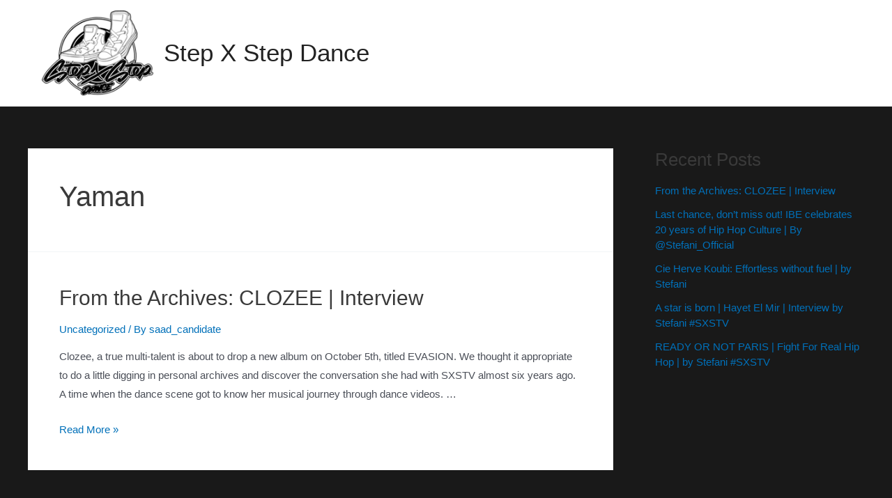

--- FILE ---
content_type: text/html; charset=UTF-8
request_url: https://stepxstepdance.com/tag/yaman/
body_size: 28477
content:
<!DOCTYPE html>
<html lang="en-US">
<head>
<meta charset="UTF-8">
<meta name="viewport" content="width=device-width, initial-scale=1">
<link rel="profile" href="https://gmpg.org/xfn/11">

<title>yaman &#8211; Step X Step Dance</title>
<meta name='robots' content='max-image-preview:large' />
<link rel='dns-prefetch' href='//assets.juicer.io' />
<link rel='dns-prefetch' href='//fonts.googleapis.com' />
<link rel="alternate" type="application/rss+xml" title="Step X Step Dance &raquo; Feed" href="https://stepxstepdance.com/feed/" />
<link rel="alternate" type="application/rss+xml" title="Step X Step Dance &raquo; Comments Feed" href="https://stepxstepdance.com/comments/feed/" />
<link rel="alternate" type="application/rss+xml" title="Step X Step Dance &raquo; yaman Tag Feed" href="https://stepxstepdance.com/tag/yaman/feed/" />
<style id='wp-img-auto-sizes-contain-inline-css'>
img:is([sizes=auto i],[sizes^="auto," i]){contain-intrinsic-size:3000px 1500px}
/*# sourceURL=wp-img-auto-sizes-contain-inline-css */
</style>
<link rel='stylesheet' id='juicerstyle-css' href='//assets.juicer.io/embed.css?ver=6.9' media='all' />
<link rel='stylesheet' id='astra-theme-css-css' href='https://stepxstepdance.com/wp-content/themes/astra/assets/css/minified/main.min.css?ver=3.8.5' media='all' />
<style id='astra-theme-css-inline-css'>
:root{--ast-container-default-xlg-padding:3em;--ast-container-default-lg-padding:3em;--ast-container-default-slg-padding:2em;--ast-container-default-md-padding:3em;--ast-container-default-sm-padding:3em;--ast-container-default-xs-padding:2.4em;--ast-container-default-xxs-padding:1.8em;}html{font-size:93.75%;}a{color:var(--ast-global-color-0);}a:hover,a:focus{color:var(--ast-global-color-1);}body,button,input,select,textarea,.ast-button,.ast-custom-button{font-family:-apple-system,BlinkMacSystemFont,Segoe UI,Roboto,Oxygen-Sans,Ubuntu,Cantarell,Helvetica Neue,sans-serif;font-weight:inherit;font-size:15px;font-size:1rem;}blockquote{color:var(--ast-global-color-3);}.site-title{font-size:35px;font-size:2.3333333333333rem;display:block;}header .custom-logo-link img{max-width:160px;}.astra-logo-svg{width:160px;}.ast-archive-description .ast-archive-title{font-size:40px;font-size:2.6666666666667rem;}.site-header .site-description{font-size:15px;font-size:1rem;display:none;}.entry-title{font-size:30px;font-size:2rem;}h1,.entry-content h1{font-size:40px;font-size:2.6666666666667rem;}h2,.entry-content h2{font-size:30px;font-size:2rem;}h3,.entry-content h3{font-size:25px;font-size:1.6666666666667rem;}h4,.entry-content h4{font-size:20px;font-size:1.3333333333333rem;}h5,.entry-content h5{font-size:18px;font-size:1.2rem;}h6,.entry-content h6{font-size:15px;font-size:1rem;}.ast-single-post .entry-title,.page-title{font-size:30px;font-size:2rem;}::selection{background-color:var(--ast-global-color-0);color:#ffffff;}body,h1,.entry-title a,.entry-content h1,h2,.entry-content h2,h3,.entry-content h3,h4,.entry-content h4,h5,.entry-content h5,h6,.entry-content h6{color:var(--ast-global-color-3);}.tagcloud a:hover,.tagcloud a:focus,.tagcloud a.current-item{color:#ffffff;border-color:var(--ast-global-color-0);background-color:var(--ast-global-color-0);}input:focus,input[type="text"]:focus,input[type="email"]:focus,input[type="url"]:focus,input[type="password"]:focus,input[type="reset"]:focus,input[type="search"]:focus,textarea:focus{border-color:var(--ast-global-color-0);}input[type="radio"]:checked,input[type=reset],input[type="checkbox"]:checked,input[type="checkbox"]:hover:checked,input[type="checkbox"]:focus:checked,input[type=range]::-webkit-slider-thumb{border-color:var(--ast-global-color-0);background-color:var(--ast-global-color-0);box-shadow:none;}.site-footer a:hover + .post-count,.site-footer a:focus + .post-count{background:var(--ast-global-color-0);border-color:var(--ast-global-color-0);}.single .nav-links .nav-previous,.single .nav-links .nav-next{color:var(--ast-global-color-0);}.entry-meta,.entry-meta *{line-height:1.45;color:var(--ast-global-color-0);}.entry-meta a:hover,.entry-meta a:hover *,.entry-meta a:focus,.entry-meta a:focus *,.page-links > .page-link,.page-links .page-link:hover,.post-navigation a:hover{color:var(--ast-global-color-1);}#cat option,.secondary .calendar_wrap thead a,.secondary .calendar_wrap thead a:visited{color:var(--ast-global-color-0);}.secondary .calendar_wrap #today,.ast-progress-val span{background:var(--ast-global-color-0);}.secondary a:hover + .post-count,.secondary a:focus + .post-count{background:var(--ast-global-color-0);border-color:var(--ast-global-color-0);}.calendar_wrap #today > a{color:#ffffff;}.page-links .page-link,.single .post-navigation a{color:var(--ast-global-color-0);}.ast-archive-title{color:var(--ast-global-color-2);}.widget-title{font-size:21px;font-size:1.4rem;color:var(--ast-global-color-2);}#secondary,#secondary button,#secondary input,#secondary select,#secondary textarea{font-size:15px;font-size:1rem;}.ast-single-post .entry-content a,.ast-comment-content a:not(.ast-comment-edit-reply-wrap a){text-decoration:underline;}.ast-single-post .wp-block-button .wp-block-button__link,.ast-single-post .elementor-button-wrapper .elementor-button,.ast-single-post .entry-content .uagb-tab a,.ast-single-post .entry-content .uagb-ifb-cta a,.ast-single-post .entry-content .wp-block-uagb-buttons a,.ast-single-post .entry-content .uabb-module-content a,.ast-single-post .entry-content .uagb-post-grid a,.ast-single-post .entry-content .uagb-timeline a,.ast-single-post .entry-content .uagb-toc__wrap a,.ast-single-post .entry-content .uagb-taxomony-box a,.ast-single-post .entry-content .woocommerce a,.entry-content .wp-block-latest-posts > li > a{text-decoration:none;}.ast-logo-title-inline .site-logo-img{padding-right:1em;}.site-logo-img img{ transition:all 0.2s linear;}#secondary {margin: 4em 0 2.5em;word-break: break-word;line-height: 2;}#secondary li {margin-bottom: 0.75em;}#secondary li:last-child {margin-bottom: 0;}@media (max-width: 768px) {.js_active .ast-plain-container.ast-single-post #secondary {margin-top: 1.5em;}}.ast-separate-container.ast-two-container #secondary .widget {background-color: #fff;padding: 2em;margin-bottom: 2em;}@media (min-width: 993px) {.ast-left-sidebar #secondary {padding-right: 60px;}.ast-right-sidebar #secondary {padding-left: 60px;}}@media (max-width: 993px) {.ast-right-sidebar #secondary {padding-left: 30px;}.ast-left-sidebar #secondary {padding-right: 30px;}}@media (min-width: 993px) {.ast-page-builder-template.ast-left-sidebar #secondary {padding-left: 60px;}.ast-page-builder-template.ast-right-sidebar #secondary {padding-right: 60px;}}@media (max-width: 993px) {.ast-page-builder-template.ast-right-sidebar #secondary {padding-right: 30px;}.ast-page-builder-template.ast-left-sidebar #secondary {padding-left: 30px;}}@media (max-width:921px){#ast-desktop-header{display:none;}}@media (min-width:921px){#ast-mobile-header{display:none;}}.wp-block-buttons.aligncenter{justify-content:center;}.wp-block-button.is-style-outline .wp-block-button__link{border-color:var(--ast-global-color-0);}.wp-block-button.is-style-outline > .wp-block-button__link:not(.has-text-color),.wp-block-button.wp-block-button__link.is-style-outline:not(.has-text-color){color:var(--ast-global-color-0);}.wp-block-button.is-style-outline .wp-block-button__link:hover,.wp-block-button.is-style-outline .wp-block-button__link:focus{color:#ffffff !important;background-color:var(--ast-global-color-1);border-color:var(--ast-global-color-1);}.post-page-numbers.current .page-link,.ast-pagination .page-numbers.current{color:#ffffff;border-color:var(--ast-global-color-0);background-color:var(--ast-global-color-0);border-radius:2px;}h1.widget-title{font-weight:inherit;}h2.widget-title{font-weight:inherit;}h3.widget-title{font-weight:inherit;}#page{display:flex;flex-direction:column;min-height:100vh;}.ast-404-layout-1 h1.page-title{color:var(--ast-global-color-2);}.single .post-navigation a{line-height:1em;height:inherit;}.error-404 .page-sub-title{font-size:1.5rem;font-weight:inherit;}.search .site-content .content-area .search-form{margin-bottom:0;}#page .site-content{flex-grow:1;}.widget{margin-bottom:3.5em;}#secondary li{line-height:1.5em;}#secondary .wp-block-group h2{margin-bottom:0.7em;}#secondary h2{font-size:1.7rem;}.ast-separate-container .ast-article-post,.ast-separate-container .ast-article-single,.ast-separate-container .ast-comment-list li.depth-1,.ast-separate-container .comment-respond{padding:3em;}.ast-separate-container .ast-comment-list li.depth-1,.hentry{margin-bottom:2em;}.ast-separate-container .ast-archive-description,.ast-separate-container .ast-author-box{background-color:var(--ast-global-color-5);border-bottom:1px solid var(--ast-global-color-6);}.ast-separate-container .comments-title{padding:2em 2em 0 2em;}.ast-page-builder-template .comment-form-textarea,.ast-comment-formwrap .ast-grid-common-col{padding:0;}.ast-comment-formwrap{padding:0 20px;display:inline-flex;column-gap:20px;}.archive.ast-page-builder-template .entry-header{margin-top:2em;}.ast-page-builder-template .ast-comment-formwrap{width:100%;}.entry-title{margin-bottom:0.5em;}.ast-archive-description .ast-archive-title{margin-bottom:10px;text-transform:capitalize;}.ast-archive-description p{font-size:inherit;font-weight:inherit;line-height:inherit;}@media (min-width:921px){.ast-left-sidebar.ast-page-builder-template #secondary,.archive.ast-right-sidebar.ast-page-builder-template .site-main{padding-left:20px;padding-right:20px;}}@media (max-width:544px){.ast-comment-formwrap.ast-row{column-gap:10px;}}@media (min-width:1201px){.ast-separate-container .ast-article-post,.ast-separate-container .ast-article-single,.ast-separate-container .ast-archive-description,.ast-separate-container .ast-author-box,.ast-separate-container .ast-404-layout-1,.ast-separate-container .no-results{padding:3em;}}@media (max-width:921px){.ast-separate-container #primary,.ast-separate-container #secondary{padding:1.5em 0;}#primary,#secondary{padding:1.5em 0;margin:0;}.ast-left-sidebar #content > .ast-container{display:flex;flex-direction:column-reverse;width:100%;}}@media (max-width:921px){#secondary.secondary{padding-top:0;}.ast-separate-container.ast-right-sidebar #secondary{padding-left:1em;padding-right:1em;}.ast-separate-container.ast-two-container #secondary{padding-left:0;padding-right:0;}.ast-page-builder-template .entry-header #secondary,.ast-page-builder-template #secondary{margin-top:1.5em;}}@media (max-width:921px){.ast-right-sidebar #primary{padding-right:0;}.ast-page-builder-template.ast-left-sidebar #secondary,.ast-page-builder-template.ast-right-sidebar #secondary{padding-right:20px;padding-left:20px;}.ast-right-sidebar #secondary,.ast-left-sidebar #primary{padding-left:0;}.ast-left-sidebar #secondary{padding-right:0;}}@media (min-width:922px){.ast-separate-container.ast-right-sidebar #primary,.ast-separate-container.ast-left-sidebar #primary{border:0;}.search-no-results.ast-separate-container #primary{margin-bottom:4em;}}@media (min-width:922px){.ast-right-sidebar #primary{border-right:1px solid #eee;}.ast-left-sidebar #primary{border-left:1px solid #eee;}.ast-right-sidebar #secondary{border-left:1px solid #eee;margin-left:-1px;}.ast-left-sidebar #secondary{border-right:1px solid #eee;margin-right:-1px;}.ast-separate-container.ast-two-container.ast-right-sidebar #secondary{padding-left:30px;padding-right:0;}.ast-separate-container.ast-two-container.ast-left-sidebar #secondary{padding-right:30px;padding-left:0;}.ast-separate-container.ast-right-sidebar #secondary,.ast-separate-container.ast-left-sidebar #secondary{border:0;margin-left:auto;margin-right:auto;}.ast-separate-container.ast-two-container #secondary .widget:last-child{margin-bottom:0;}}.wp-block-button .wp-block-button__link{color:#ffffff;}.wp-block-button .wp-block-button__link:hover,.wp-block-button .wp-block-button__link:focus{color:#ffffff;background-color:var(--ast-global-color-1);border-color:var(--ast-global-color-1);}.wp-block-button .wp-block-button__link,.wp-block-search .wp-block-search__button,body .wp-block-file .wp-block-file__button{border-color:var(--ast-global-color-0);background-color:var(--ast-global-color-0);color:#ffffff;font-family:inherit;font-weight:inherit;line-height:1;border-radius:2px;padding-top:15px;padding-right:30px;padding-bottom:15px;padding-left:30px;}@media (max-width:921px){.wp-block-button .wp-block-button__link,.wp-block-search .wp-block-search__button,body .wp-block-file .wp-block-file__button{padding-top:14px;padding-right:28px;padding-bottom:14px;padding-left:28px;}}@media (max-width:544px){.wp-block-button .wp-block-button__link,.wp-block-search .wp-block-search__button,body .wp-block-file .wp-block-file__button{padding-top:12px;padding-right:24px;padding-bottom:12px;padding-left:24px;}}.menu-toggle,button,.ast-button,.ast-custom-button,.button,input#submit,input[type="button"],input[type="submit"],input[type="reset"],form[CLASS*="wp-block-search__"].wp-block-search .wp-block-search__inside-wrapper .wp-block-search__button,body .wp-block-file .wp-block-file__button,.search .search-submit{border-style:solid;border-top-width:0;border-right-width:0;border-left-width:0;border-bottom-width:0;color:#ffffff;border-color:var(--ast-global-color-0);background-color:var(--ast-global-color-0);border-radius:2px;padding-top:15px;padding-right:30px;padding-bottom:15px;padding-left:30px;font-family:inherit;font-weight:inherit;line-height:1;}button:focus,.menu-toggle:hover,button:hover,.ast-button:hover,.ast-custom-button:hover .button:hover,.ast-custom-button:hover ,input[type=reset]:hover,input[type=reset]:focus,input#submit:hover,input#submit:focus,input[type="button"]:hover,input[type="button"]:focus,input[type="submit"]:hover,input[type="submit"]:focus,form[CLASS*="wp-block-search__"].wp-block-search .wp-block-search__inside-wrapper .wp-block-search__button:hover,form[CLASS*="wp-block-search__"].wp-block-search .wp-block-search__inside-wrapper .wp-block-search__button:focus,body .wp-block-file .wp-block-file__button:hover,body .wp-block-file .wp-block-file__button:focus{color:#ffffff;background-color:var(--ast-global-color-1);border-color:var(--ast-global-color-1);}form[CLASS*="wp-block-search__"].wp-block-search .wp-block-search__inside-wrapper .wp-block-search__button.has-icon{padding-top:calc(15px - 3px);padding-right:calc(30px - 3px);padding-bottom:calc(15px - 3px);padding-left:calc(30px - 3px);}@media (min-width:544px){.ast-container{max-width:100%;}}@media (max-width:544px){.ast-separate-container .ast-article-post,.ast-separate-container .ast-article-single,.ast-separate-container .comments-title,.ast-separate-container .ast-archive-description{padding:1.5em 1em;}.ast-separate-container #content .ast-container{padding-left:0.54em;padding-right:0.54em;}.ast-separate-container .ast-comment-list li.depth-1{padding:1.5em 1em;margin-bottom:1.5em;}.ast-separate-container .ast-comment-list .bypostauthor{padding:.5em;}.ast-search-menu-icon.ast-dropdown-active .search-field{width:170px;}.menu-toggle,button,.ast-button,.button,input#submit,input[type="button"],input[type="submit"],input[type="reset"]{padding-top:12px;padding-right:24px;padding-bottom:12px;padding-left:24px;}.ast-separate-container #secondary{padding-top:0;}.ast-separate-container.ast-two-container #secondary .widget{margin-bottom:1.5em;padding-left:1em;padding-right:1em;}}@media (max-width:921px){.menu-toggle,button,.ast-button,.button,input#submit,input[type="button"],input[type="submit"],input[type="reset"]{padding-top:14px;padding-right:28px;padding-bottom:14px;padding-left:28px;}.ast-mobile-header-stack .main-header-bar .ast-search-menu-icon{display:inline-block;}.ast-header-break-point.ast-header-custom-item-outside .ast-mobile-header-stack .main-header-bar .ast-search-icon{margin:0;}.ast-comment-avatar-wrap img{max-width:2.5em;}.ast-separate-container .ast-comment-list li.depth-1{padding:1.5em 2.14em;}.ast-separate-container .comment-respond{padding:2em 2.14em;}.ast-comment-meta{padding:0 1.8888em 1.3333em;}}@media (max-width:921px){.site-title{display:block;}.ast-archive-description .ast-archive-title{font-size:40px;}.site-header .site-description{display:none;}.entry-title{font-size:30px;}h1,.entry-content h1{font-size:30px;}h2,.entry-content h2{font-size:25px;}h3,.entry-content h3{font-size:20px;}.ast-single-post .entry-title,.page-title{font-size:30px;}}@media (max-width:544px){.site-title{display:block;}.ast-archive-description .ast-archive-title{font-size:40px;}.site-header .site-description{display:none;}.entry-title{font-size:30px;}h1,.entry-content h1{font-size:30px;}h2,.entry-content h2{font-size:25px;}h3,.entry-content h3{font-size:20px;}.ast-single-post .entry-title,.page-title{font-size:30px;}}@media (max-width:921px){html{font-size:85.5%;}}@media (max-width:544px){html{font-size:85.5%;}}@media (min-width:922px){.ast-container{max-width:1240px;}}@media (min-width:922px){.site-content .ast-container{display:flex;}}@media (max-width:921px){.site-content .ast-container{flex-direction:column;}}@media (min-width:922px){.main-header-menu .sub-menu .menu-item.ast-left-align-sub-menu:hover > .sub-menu,.main-header-menu .sub-menu .menu-item.ast-left-align-sub-menu.focus > .sub-menu{margin-left:-0px;}}.footer-widget-area[data-section^="section-fb-html-"] .ast-builder-html-element{text-align:center;}blockquote,cite {font-style: initial;}.wp-block-file {display: flex;align-items: center;flex-wrap: wrap;justify-content: space-between;}.wp-block-pullquote {border: none;}.wp-block-pullquote blockquote::before {content: "\201D";font-family: "Helvetica",sans-serif;display: flex;transform: rotate( 180deg );font-size: 6rem;font-style: normal;line-height: 1;font-weight: bold;align-items: center;justify-content: center;}.has-text-align-right > blockquote::before {justify-content: flex-start;}.has-text-align-left > blockquote::before {justify-content: flex-end;}figure.wp-block-pullquote.is-style-solid-color blockquote {max-width: 100%;text-align: inherit;}html body {--wp--custom--ast-default-block-top-padding: 3em;--wp--custom--ast-default-block-right-padding: 3em;--wp--custom--ast-default-block-bottom-padding: 3em;--wp--custom--ast-default-block-left-padding: 3em;--wp--custom--ast-container-width: 1200px;--wp--custom--ast-content-width-size: 1200px;--wp--custom--ast-wide-width-size: calc(1200px + var(--wp--custom--ast-default-block-left-padding) + var(--wp--custom--ast-default-block-right-padding));}@media(max-width: 921px) {html body {--wp--custom--ast-default-block-top-padding: 3em;--wp--custom--ast-default-block-right-padding: 2em;--wp--custom--ast-default-block-bottom-padding: 3em;--wp--custom--ast-default-block-left-padding: 2em;}}@media(max-width: 544px) {html body {--wp--custom--ast-default-block-top-padding: 3em;--wp--custom--ast-default-block-right-padding: 1.5em;--wp--custom--ast-default-block-bottom-padding: 3em;--wp--custom--ast-default-block-left-padding: 1.5em;}}.entry-content > .wp-block-group,.entry-content > .wp-block-cover,.entry-content > .wp-block-columns {padding-top: var(--wp--custom--ast-default-block-top-padding);padding-right: var(--wp--custom--ast-default-block-right-padding);padding-bottom: var(--wp--custom--ast-default-block-bottom-padding);padding-left: var(--wp--custom--ast-default-block-left-padding);}.ast-plain-container.ast-no-sidebar .entry-content > .alignfull,.ast-page-builder-template .ast-no-sidebar .entry-content > .alignfull {margin-left: calc( -50vw + 50%);margin-right: calc( -50vw + 50%);max-width: 100vw;width: 100vw;}.ast-plain-container.ast-no-sidebar .entry-content .alignfull .alignfull,.ast-page-builder-template.ast-no-sidebar .entry-content .alignfull .alignfull,.ast-plain-container.ast-no-sidebar .entry-content .alignfull .alignwide,.ast-page-builder-template.ast-no-sidebar .entry-content .alignfull .alignwide,.ast-plain-container.ast-no-sidebar .entry-content .alignwide .alignfull,.ast-page-builder-template.ast-no-sidebar .entry-content .alignwide .alignfull,.ast-plain-container.ast-no-sidebar .entry-content .alignwide .alignwide,.ast-page-builder-template.ast-no-sidebar .entry-content .alignwide .alignwide,.ast-plain-container.ast-no-sidebar .entry-content .wp-block-column .alignfull,.ast-page-builder-template.ast-no-sidebar .entry-content .wp-block-column .alignfull,.ast-plain-container.ast-no-sidebar .entry-content .wp-block-column .alignwide,.ast-page-builder-template.ast-no-sidebar .entry-content .wp-block-column .alignwide {margin-left: auto;margin-right: auto;width: 100%;}[ast-blocks-layout] .wp-block-separator:not(.is-style-dots) {height: 0;}[ast-blocks-layout] .wp-block-separator {margin: 20px auto;}[ast-blocks-layout] .wp-block-separator:not(.is-style-wide):not(.is-style-dots) {max-width: 100px;}[ast-blocks-layout] .wp-block-separator.has-background {padding: 0;}.entry-content[ast-blocks-layout] > * {max-width: var(--wp--custom--ast-content-width-size);margin-left: auto;margin-right: auto;}.entry-content[ast-blocks-layout] > .alignwide {max-width: var(--wp--custom--ast-wide-width-size);}.entry-content[ast-blocks-layout] .alignfull {max-width: none;}.entry-content .wp-block-columns {margin-bottom: 0;}blockquote {margin: 1.5em;border: none;}.wp-block-quote:not(.has-text-align-right):not(.has-text-align-center) {border-left: 5px solid rgba(0,0,0,0.05);}.has-text-align-right > blockquote,blockquote.has-text-align-right {border-right: 5px solid rgba(0,0,0,0.05);}.has-text-align-left > blockquote,blockquote.has-text-align-left {border-left: 5px solid rgba(0,0,0,0.05);}.wp-block-site-tagline,.wp-block-latest-posts .read-more {margin-top: 15px;}.wp-block-loginout p label {display: block;}.wp-block-loginout p:not(.login-remember):not(.login-submit) input {width: 100%;}.wp-block-loginout input:focus {border-color: transparent;}.wp-block-loginout input:focus {outline: thin dotted;}.entry-content .wp-block-media-text .wp-block-media-text__content {padding: 0 0 0 8%;}.entry-content .wp-block-media-text.has-media-on-the-right .wp-block-media-text__content {padding: 0 8% 0 0;}.entry-content .wp-block-media-text.has-background .wp-block-media-text__content {padding: 8%;}.entry-content .wp-block-cover:not([class*="background-color"]) .wp-block-cover__inner-container,.entry-content .wp-block-cover:not([class*="background-color"]) .wp-block-cover-image-text,.entry-content .wp-block-cover:not([class*="background-color"]) .wp-block-cover-text,.entry-content .wp-block-cover-image:not([class*="background-color"]) .wp-block-cover__inner-container,.entry-content .wp-block-cover-image:not([class*="background-color"]) .wp-block-cover-image-text,.entry-content .wp-block-cover-image:not([class*="background-color"]) .wp-block-cover-text {color: var(--ast-global-color-5);}.wp-block-loginout .login-remember input {width: 1.1rem;height: 1.1rem;margin: 0 5px 4px 0;vertical-align: middle;}.wp-block-latest-posts > li > *:first-child,.wp-block-latest-posts:not(.is-grid) > li:first-child {margin-top: 0;}.wp-block-search__inside-wrapper .wp-block-search__input {padding: 0 10px;color: var(--ast-global-color-3);background: var(--ast-global-color-5);border-color: #e5e5e5;}.wp-block-latest-posts .read-more {margin-bottom: 1.5em;}.wp-block-search__no-button .wp-block-search__inside-wrapper .wp-block-search__input {padding-top: 5px;padding-bottom: 5px;}.wp-block-latest-posts .wp-block-latest-posts__post-date,.wp-block-latest-posts .wp-block-latest-posts__post-author {font-size: 1rem;}.wp-block-latest-posts > li > *,.wp-block-latest-posts:not(.is-grid) > li {margin-top: 12px;margin-bottom: 12px;}.ast-page-builder-template .entry-content[ast-blocks-layout] > *,.ast-page-builder-template .entry-content[ast-blocks-layout] > .alignfull > * {max-width: none;}.ast-page-builder-template .entry-content[ast-blocks-layout] > .alignwide > * {max-width: var(--wp--custom--ast-wide-width-size);}.ast-page-builder-template .entry-content[ast-blocks-layout] > .inherit-container-width > *,.ast-page-builder-template .entry-content[ast-blocks-layout] > * > *,.entry-content[ast-blocks-layout] > .wp-block-cover .wp-block-cover__inner-container {max-width: var(--wp--custom--ast-content-width-size);margin-left: auto;margin-right: auto;}.entry-content[ast-blocks-layout] .wp-block-cover:not(.alignleft):not(.alignright) {width: auto;}@media(max-width: 1200px) {.ast-separate-container .entry-content > .alignfull,.ast-separate-container .entry-content[ast-blocks-layout] > .alignwide,.ast-plain-container .entry-content[ast-blocks-layout] > .alignwide,.ast-plain-container .entry-content .alignfull {margin-left: calc(-1 * min(var(--ast-container-default-xlg-padding),20px)) ;margin-right: calc(-1 * min(var(--ast-container-default-xlg-padding),20px));}}@media(min-width: 1201px) {.ast-separate-container .entry-content > .alignfull {margin-left: calc(-1 * var(--ast-container-default-xlg-padding) );margin-right: calc(-1 * var(--ast-container-default-xlg-padding) );}.ast-separate-container .entry-content[ast-blocks-layout] > .alignwide,.ast-plain-container .entry-content[ast-blocks-layout] > .alignwide {margin-left: calc(-1 * var(--wp--custom--ast-default-block-left-padding) );margin-right: calc(-1 * var(--wp--custom--ast-default-block-right-padding) );}}@media(min-width: 921px) {.ast-separate-container .entry-content .wp-block-group.alignwide:not(.inherit-container-width) > :where(:not(.alignleft):not(.alignright)),.ast-plain-container .entry-content .wp-block-group.alignwide:not(.inherit-container-width) > :where(:not(.alignleft):not(.alignright)) {max-width: calc( var(--wp--custom--ast-content-width-size) + 80px );}.ast-plain-container.ast-right-sidebar .entry-content[ast-blocks-layout] .alignfull,.ast-plain-container.ast-left-sidebar .entry-content[ast-blocks-layout] .alignfull {margin-left: -60px;margin-right: -60px;}}@media(min-width: 544px) {.entry-content > .alignleft {margin-right: 20px;}.entry-content > .alignright {margin-left: 20px;}}@media (max-width:544px){.wp-block-columns .wp-block-column:not(:last-child){margin-bottom:20px;}.wp-block-latest-posts{margin:0;}}@media( max-width: 600px ) {.entry-content .wp-block-media-text .wp-block-media-text__content,.entry-content .wp-block-media-text.has-media-on-the-right .wp-block-media-text__content {padding: 8% 0 0;}.entry-content .wp-block-media-text.has-background .wp-block-media-text__content {padding: 8%;}}:root .has-ast-global-color-0-color{color:var(--ast-global-color-0);}:root .has-ast-global-color-0-background-color{background-color:var(--ast-global-color-0);}:root .wp-block-button .has-ast-global-color-0-color{color:var(--ast-global-color-0);}:root .wp-block-button .has-ast-global-color-0-background-color{background-color:var(--ast-global-color-0);}:root .has-ast-global-color-1-color{color:var(--ast-global-color-1);}:root .has-ast-global-color-1-background-color{background-color:var(--ast-global-color-1);}:root .wp-block-button .has-ast-global-color-1-color{color:var(--ast-global-color-1);}:root .wp-block-button .has-ast-global-color-1-background-color{background-color:var(--ast-global-color-1);}:root .has-ast-global-color-2-color{color:var(--ast-global-color-2);}:root .has-ast-global-color-2-background-color{background-color:var(--ast-global-color-2);}:root .wp-block-button .has-ast-global-color-2-color{color:var(--ast-global-color-2);}:root .wp-block-button .has-ast-global-color-2-background-color{background-color:var(--ast-global-color-2);}:root .has-ast-global-color-3-color{color:var(--ast-global-color-3);}:root .has-ast-global-color-3-background-color{background-color:var(--ast-global-color-3);}:root .wp-block-button .has-ast-global-color-3-color{color:var(--ast-global-color-3);}:root .wp-block-button .has-ast-global-color-3-background-color{background-color:var(--ast-global-color-3);}:root .has-ast-global-color-4-color{color:var(--ast-global-color-4);}:root .has-ast-global-color-4-background-color{background-color:var(--ast-global-color-4);}:root .wp-block-button .has-ast-global-color-4-color{color:var(--ast-global-color-4);}:root .wp-block-button .has-ast-global-color-4-background-color{background-color:var(--ast-global-color-4);}:root .has-ast-global-color-5-color{color:var(--ast-global-color-5);}:root .has-ast-global-color-5-background-color{background-color:var(--ast-global-color-5);}:root .wp-block-button .has-ast-global-color-5-color{color:var(--ast-global-color-5);}:root .wp-block-button .has-ast-global-color-5-background-color{background-color:var(--ast-global-color-5);}:root .has-ast-global-color-6-color{color:var(--ast-global-color-6);}:root .has-ast-global-color-6-background-color{background-color:var(--ast-global-color-6);}:root .wp-block-button .has-ast-global-color-6-color{color:var(--ast-global-color-6);}:root .wp-block-button .has-ast-global-color-6-background-color{background-color:var(--ast-global-color-6);}:root .has-ast-global-color-7-color{color:var(--ast-global-color-7);}:root .has-ast-global-color-7-background-color{background-color:var(--ast-global-color-7);}:root .wp-block-button .has-ast-global-color-7-color{color:var(--ast-global-color-7);}:root .wp-block-button .has-ast-global-color-7-background-color{background-color:var(--ast-global-color-7);}:root .has-ast-global-color-8-color{color:var(--ast-global-color-8);}:root .has-ast-global-color-8-background-color{background-color:var(--ast-global-color-8);}:root .wp-block-button .has-ast-global-color-8-color{color:var(--ast-global-color-8);}:root .wp-block-button .has-ast-global-color-8-background-color{background-color:var(--ast-global-color-8);}:root{--ast-global-color-0:#0170B9;--ast-global-color-1:#3a3a3a;--ast-global-color-2:#3a3a3a;--ast-global-color-3:#4B4F58;--ast-global-color-4:#F5F5F5;--ast-global-color-5:#FFFFFF;--ast-global-color-6:#F2F5F7;--ast-global-color-7:#424242;--ast-global-color-8:#000000;}.ast-breadcrumbs .trail-browse,.ast-breadcrumbs .trail-items,.ast-breadcrumbs .trail-items li{display:inline-block;margin:0;padding:0;border:none;background:inherit;text-indent:0;}.ast-breadcrumbs .trail-browse{font-size:inherit;font-style:inherit;font-weight:inherit;color:inherit;}.ast-breadcrumbs .trail-items{list-style:none;}.trail-items li::after{padding:0 0.3em;content:"\00bb";}.trail-items li:last-of-type::after{display:none;}h1,.entry-content h1,h2,.entry-content h2,h3,.entry-content h3,h4,.entry-content h4,h5,.entry-content h5,h6,.entry-content h6{color:var(--ast-global-color-2);}.entry-title a{color:var(--ast-global-color-2);}@media (max-width:921px){.ast-builder-grid-row-container.ast-builder-grid-row-tablet-3-firstrow .ast-builder-grid-row > *:first-child,.ast-builder-grid-row-container.ast-builder-grid-row-tablet-3-lastrow .ast-builder-grid-row > *:last-child{grid-column:1 / -1;}}@media (max-width:544px){.ast-builder-grid-row-container.ast-builder-grid-row-mobile-3-firstrow .ast-builder-grid-row > *:first-child,.ast-builder-grid-row-container.ast-builder-grid-row-mobile-3-lastrow .ast-builder-grid-row > *:last-child{grid-column:1 / -1;}}.ast-builder-layout-element .ast-site-identity{margin-left:20px;margin-right:20px;}.ast-builder-layout-element[data-section="title_tagline"]{display:flex;}@media (max-width:921px){.ast-header-break-point .ast-builder-layout-element[data-section="title_tagline"]{display:flex;}}@media (max-width:544px){.ast-header-break-point .ast-builder-layout-element[data-section="title_tagline"]{display:flex;}}.ast-builder-menu-1{font-family:'Poppins',sans-serif;font-weight:500;}.ast-builder-menu-1 .menu-item > .menu-link{font-size:15px;font-size:1rem;color:#ffffff;}.ast-builder-menu-1 .menu-item > .ast-menu-toggle{color:#ffffff;}.ast-builder-menu-1 .menu-item:hover > .menu-link,.ast-builder-menu-1 .inline-on-mobile .menu-item:hover > .ast-menu-toggle{color:#df2828;}.ast-builder-menu-1 .menu-item:hover > .ast-menu-toggle{color:#df2828;}.ast-builder-menu-1 .menu-item.current-menu-item > .menu-link,.ast-builder-menu-1 .inline-on-mobile .menu-item.current-menu-item > .ast-menu-toggle,.ast-builder-menu-1 .current-menu-ancestor > .menu-link{color:#df2828;}.ast-builder-menu-1 .menu-item.current-menu-item > .ast-menu-toggle{color:#df2828;}.ast-builder-menu-1 .sub-menu,.ast-builder-menu-1 .inline-on-mobile .sub-menu{border-top-width:2px;border-bottom-width:0;border-right-width:0;border-left-width:0;border-color:var(--ast-global-color-0);border-style:solid;border-radius:0;}.ast-builder-menu-1 .main-header-menu > .menu-item > .sub-menu,.ast-builder-menu-1 .main-header-menu > .menu-item > .astra-full-megamenu-wrapper{margin-top:0;}.ast-desktop .ast-builder-menu-1 .main-header-menu > .menu-item > .sub-menu:before,.ast-desktop .ast-builder-menu-1 .main-header-menu > .menu-item > .astra-full-megamenu-wrapper:before{height:calc( 0px + 5px );}.ast-desktop .ast-builder-menu-1 .menu-item .sub-menu .menu-link{border-style:none;}@media (max-width:921px){.ast-header-break-point .ast-builder-menu-1 .menu-item.menu-item-has-children > .ast-menu-toggle{top:0;}.ast-builder-menu-1 .menu-item-has-children > .menu-link:after{content:unset;}}@media (max-width:544px){.ast-header-break-point .ast-builder-menu-1 .menu-item.menu-item-has-children > .ast-menu-toggle{top:0;}}.ast-builder-menu-1{display:flex;}@media (max-width:921px){.ast-header-break-point .ast-builder-menu-1{display:flex;}}@media (max-width:544px){.ast-header-break-point .ast-builder-menu-1{display:flex;}}.site-below-footer-wrap{padding-top:20px;padding-bottom:20px;}.site-below-footer-wrap[data-section="section-below-footer-builder"]{background-color:#191919;;background-image:none;;min-height:80px;}.site-below-footer-wrap[data-section="section-below-footer-builder"] .ast-builder-grid-row{max-width:1200px;margin-left:auto;margin-right:auto;}.site-below-footer-wrap[data-section="section-below-footer-builder"] .ast-builder-grid-row,.site-below-footer-wrap[data-section="section-below-footer-builder"] .site-footer-section{align-items:flex-start;}.site-below-footer-wrap[data-section="section-below-footer-builder"].ast-footer-row-inline .site-footer-section{display:flex;margin-bottom:0;}.ast-builder-grid-row-full .ast-builder-grid-row{grid-template-columns:1fr;}@media (max-width:921px){.site-below-footer-wrap[data-section="section-below-footer-builder"].ast-footer-row-tablet-inline .site-footer-section{display:flex;margin-bottom:0;}.site-below-footer-wrap[data-section="section-below-footer-builder"].ast-footer-row-tablet-stack .site-footer-section{display:block;margin-bottom:10px;}.ast-builder-grid-row-container.ast-builder-grid-row-tablet-full .ast-builder-grid-row{grid-template-columns:1fr;}}@media (max-width:544px){.site-below-footer-wrap[data-section="section-below-footer-builder"].ast-footer-row-mobile-inline .site-footer-section{display:flex;margin-bottom:0;}.site-below-footer-wrap[data-section="section-below-footer-builder"].ast-footer-row-mobile-stack .site-footer-section{display:block;margin-bottom:10px;}.ast-builder-grid-row-container.ast-builder-grid-row-mobile-full .ast-builder-grid-row{grid-template-columns:1fr;}}.site-below-footer-wrap[data-section="section-below-footer-builder"]{padding-top:15px;padding-bottom:30px;}.site-below-footer-wrap[data-section="section-below-footer-builder"]{display:grid;}@media (max-width:921px){.ast-header-break-point .site-below-footer-wrap[data-section="section-below-footer-builder"]{display:grid;}}@media (max-width:544px){.ast-header-break-point .site-below-footer-wrap[data-section="section-below-footer-builder"]{display:grid;}}.ast-builder-html-element img.alignnone{display:inline-block;}.ast-builder-html-element p:first-child{margin-top:0;}.ast-builder-html-element p:last-child{margin-bottom:0;}.ast-header-break-point .main-header-bar .ast-builder-html-element{line-height:1.85714285714286;}.footer-widget-area[data-section="section-fb-html-1"]{display:block;}@media (max-width:921px){.ast-header-break-point .footer-widget-area[data-section="section-fb-html-1"]{display:block;}}@media (max-width:544px){.ast-header-break-point .footer-widget-area[data-section="section-fb-html-1"]{display:block;}}.footer-widget-area[data-section="section-fb-html-1"] .ast-builder-html-element{text-align:center;}@media (max-width:921px){.footer-widget-area[data-section="section-fb-html-1"] .ast-builder-html-element{text-align:center;}}@media (max-width:544px){.footer-widget-area[data-section="section-fb-html-1"] .ast-builder-html-element{text-align:center;}}.ast-builder-social-element:hover {color: #0274be;}.ast-social-stack-desktop .ast-builder-social-element,.ast-social-stack-tablet .ast-builder-social-element,.ast-social-stack-mobile .ast-builder-social-element {margin-top: 6px;margin-bottom: 6px;}.ast-social-color-type-official .ast-builder-social-element,.ast-social-color-type-official .social-item-label {color: var(--color);background-color: var(--background-color);}.header-social-inner-wrap.ast-social-color-type-official .ast-builder-social-element svg,.footer-social-inner-wrap.ast-social-color-type-official .ast-builder-social-element svg {fill: currentColor;}.social-show-label-true .ast-builder-social-element {width: auto;padding: 0 0.4em;}[data-section^="section-fb-social-icons-"] .footer-social-inner-wrap {text-align: center;}.ast-footer-social-wrap {width: 100%;}.ast-footer-social-wrap .ast-builder-social-element:first-child {margin-left: 0;}.ast-footer-social-wrap .ast-builder-social-element:last-child {margin-right: 0;}.ast-header-social-wrap .ast-builder-social-element:first-child {margin-left: 0;}.ast-header-social-wrap .ast-builder-social-element:last-child {margin-right: 0;}.ast-builder-social-element {line-height: 1;color: #3a3a3a;background: transparent;vertical-align: middle;transition: all 0.01s;margin-left: 6px;margin-right: 6px;justify-content: center;align-items: center;}.ast-builder-social-element {line-height: 1;color: #3a3a3a;background: transparent;vertical-align: middle;transition: all 0.01s;margin-left: 6px;margin-right: 6px;justify-content: center;align-items: center;}.ast-builder-social-element .social-item-label {padding-left: 6px;}.ast-footer-social-1-wrap .ast-builder-social-element{margin-left:17.5px;margin-right:17.5px;}.ast-footer-social-1-wrap .ast-builder-social-element svg{width:24px;height:24px;}.ast-footer-social-1-wrap{margin-left:15px;margin-right:15px;}.ast-footer-social-1-wrap .ast-social-color-type-custom svg{fill:#9c9c9c;}.ast-footer-social-1-wrap .ast-social-color-type-custom .ast-builder-social-element:hover{color:#df2828;}.ast-footer-social-1-wrap .ast-social-color-type-custom .ast-builder-social-element:hover svg{fill:#df2828;}.ast-footer-social-1-wrap .ast-social-color-type-custom .social-item-label{color:#9c9c9c;}.ast-footer-social-1-wrap .ast-builder-social-element:hover .social-item-label{color:#df2828;}[data-section="section-fb-social-icons-1"] .footer-social-inner-wrap{text-align:center;}@media (max-width:921px){[data-section="section-fb-social-icons-1"] .footer-social-inner-wrap{text-align:center;}}@media (max-width:544px){[data-section="section-fb-social-icons-1"] .footer-social-inner-wrap{text-align:center;}}.ast-builder-layout-element[data-section="section-fb-social-icons-1"]{display:flex;}@media (max-width:921px){.ast-header-break-point .ast-builder-layout-element[data-section="section-fb-social-icons-1"]{display:flex;}}@media (max-width:544px){.ast-header-break-point .ast-builder-layout-element[data-section="section-fb-social-icons-1"]{display:flex;}}.site-above-footer-wrap{padding-top:20px;padding-bottom:20px;}.site-above-footer-wrap[data-section="section-above-footer-builder"]{background-color:#191919;;background-image:none;;min-height:60px;}.site-above-footer-wrap[data-section="section-above-footer-builder"] .ast-builder-grid-row{max-width:1200px;margin-left:auto;margin-right:auto;}.site-above-footer-wrap[data-section="section-above-footer-builder"] .ast-builder-grid-row,.site-above-footer-wrap[data-section="section-above-footer-builder"] .site-footer-section{align-items:center;}.site-above-footer-wrap[data-section="section-above-footer-builder"].ast-footer-row-inline .site-footer-section{display:flex;margin-bottom:0;}.ast-builder-grid-row-full .ast-builder-grid-row{grid-template-columns:1fr;}@media (max-width:921px){.site-above-footer-wrap[data-section="section-above-footer-builder"].ast-footer-row-tablet-inline .site-footer-section{display:flex;margin-bottom:0;}.site-above-footer-wrap[data-section="section-above-footer-builder"].ast-footer-row-tablet-stack .site-footer-section{display:block;margin-bottom:10px;}.ast-builder-grid-row-container.ast-builder-grid-row-tablet-full .ast-builder-grid-row{grid-template-columns:1fr;}}@media (max-width:544px){.site-above-footer-wrap[data-section="section-above-footer-builder"].ast-footer-row-mobile-inline .site-footer-section{display:flex;margin-bottom:0;}.site-above-footer-wrap[data-section="section-above-footer-builder"].ast-footer-row-mobile-stack .site-footer-section{display:block;margin-bottom:10px;}.ast-builder-grid-row-container.ast-builder-grid-row-mobile-full .ast-builder-grid-row{grid-template-columns:1fr;}}.site-above-footer-wrap[data-section="section-above-footer-builder"]{padding-left:20px;}.site-above-footer-wrap[data-section="section-above-footer-builder"]{display:grid;}@media (max-width:921px){.ast-header-break-point .site-above-footer-wrap[data-section="section-above-footer-builder"]{display:grid;}}@media (max-width:544px){.ast-header-break-point .site-above-footer-wrap[data-section="section-above-footer-builder"]{display:grid;}}.site-footer{background-color:#191919;;background-image:none;;}.ast-hfb-header .site-footer{padding-top:15px;}.site-primary-footer-wrap{padding-top:45px;padding-bottom:45px;}.site-primary-footer-wrap[data-section="section-primary-footer-builder"]{background-color:#191919;;background-image:none;;}.site-primary-footer-wrap[data-section="section-primary-footer-builder"] .ast-builder-grid-row{max-width:1200px;margin-left:auto;margin-right:auto;}.site-primary-footer-wrap[data-section="section-primary-footer-builder"] .ast-builder-grid-row,.site-primary-footer-wrap[data-section="section-primary-footer-builder"] .site-footer-section{align-items:flex-start;}.site-primary-footer-wrap[data-section="section-primary-footer-builder"].ast-footer-row-inline .site-footer-section{display:flex;margin-bottom:0;}.ast-builder-grid-row-full .ast-builder-grid-row{grid-template-columns:1fr;}@media (max-width:921px){.site-primary-footer-wrap[data-section="section-primary-footer-builder"].ast-footer-row-tablet-inline .site-footer-section{display:flex;margin-bottom:0;}.site-primary-footer-wrap[data-section="section-primary-footer-builder"].ast-footer-row-tablet-stack .site-footer-section{display:block;margin-bottom:10px;}.ast-builder-grid-row-container.ast-builder-grid-row-tablet-full .ast-builder-grid-row{grid-template-columns:1fr;}}@media (max-width:544px){.site-primary-footer-wrap[data-section="section-primary-footer-builder"].ast-footer-row-mobile-inline .site-footer-section{display:flex;margin-bottom:0;}.site-primary-footer-wrap[data-section="section-primary-footer-builder"].ast-footer-row-mobile-stack .site-footer-section{display:block;margin-bottom:10px;}.ast-builder-grid-row-container.ast-builder-grid-row-mobile-full .ast-builder-grid-row{grid-template-columns:1fr;}}.site-primary-footer-wrap[data-section="section-primary-footer-builder"]{padding-top:0px;padding-bottom:0px;padding-left:0px;padding-right:0px;}.site-primary-footer-wrap[data-section="section-primary-footer-builder"]{display:grid;}@media (max-width:921px){.ast-header-break-point .site-primary-footer-wrap[data-section="section-primary-footer-builder"]{display:grid;}}@media (max-width:544px){.ast-header-break-point .site-primary-footer-wrap[data-section="section-primary-footer-builder"]{display:grid;}}.elementor-widget-heading .elementor-heading-title{margin:0;}.elementor-post.elementor-grid-item.hentry{margin-bottom:0;}.woocommerce div.product .elementor-element.elementor-products-grid .related.products ul.products li.product,.elementor-element .elementor-wc-products .woocommerce[class*='columns-'] ul.products li.product{width:auto;margin:0;float:none;}.elementor-toc__list-wrapper{margin:0;}.ast-left-sidebar .elementor-section.elementor-section-stretched,.ast-right-sidebar .elementor-section.elementor-section-stretched{max-width:100%;left:0 !important;}.elementor-template-full-width .ast-container{display:block;}@media (max-width:544px){.elementor-element .elementor-wc-products .woocommerce[class*="columns-"] ul.products li.product{width:auto;margin:0;}.elementor-element .woocommerce .woocommerce-result-count{float:none;}}.ast-header-break-point .main-header-bar{border-bottom-width:1px;}@media (min-width:922px){.main-header-bar{border-bottom-width:1px;}}@media (min-width:922px){#primary{width:70%;}#secondary{width:30%;}}.main-header-menu .menu-item, #astra-footer-menu .menu-item, .main-header-bar .ast-masthead-custom-menu-items{-js-display:flex;display:flex;-webkit-box-pack:center;-webkit-justify-content:center;-moz-box-pack:center;-ms-flex-pack:center;justify-content:center;-webkit-box-orient:vertical;-webkit-box-direction:normal;-webkit-flex-direction:column;-moz-box-orient:vertical;-moz-box-direction:normal;-ms-flex-direction:column;flex-direction:column;}.main-header-menu > .menu-item > .menu-link, #astra-footer-menu > .menu-item > .menu-link{height:100%;-webkit-box-align:center;-webkit-align-items:center;-moz-box-align:center;-ms-flex-align:center;align-items:center;-js-display:flex;display:flex;}.ast-header-break-point .main-navigation ul .menu-item .menu-link .icon-arrow:first-of-type svg{top:.2em;margin-top:0px;margin-left:0px;width:.65em;transform:translate(0, -2px) rotateZ(270deg);}.ast-mobile-popup-content .ast-submenu-expanded > .ast-menu-toggle{transform:rotateX(180deg);}.ast-separate-container .blog-layout-1, .ast-separate-container .blog-layout-2, .ast-separate-container .blog-layout-3{background-color:transparent;background-image:none;}.ast-separate-container .ast-article-post{background-color:var(--ast-global-color-5);;}@media (max-width:921px){.ast-separate-container .ast-article-post{background-color:var(--ast-global-color-5);;}}@media (max-width:544px){.ast-separate-container .ast-article-post{background-color:var(--ast-global-color-5);;}}.ast-separate-container .ast-article-single:not(.ast-related-post), .ast-separate-container .comments-area .comment-respond,.ast-separate-container .comments-area .ast-comment-list li, .ast-separate-container .ast-woocommerce-container, .ast-separate-container .error-404, .ast-separate-container .no-results, .single.ast-separate-container .site-main .ast-author-meta, .ast-separate-container .related-posts-title-wrapper, .ast-separate-container.ast-two-container #secondary .widget,.ast-separate-container .comments-count-wrapper, .ast-box-layout.ast-plain-container .site-content,.ast-padded-layout.ast-plain-container .site-content, .ast-separate-container .comments-area .comments-title{background-color:var(--ast-global-color-5);;}@media (max-width:921px){.ast-separate-container .ast-article-single:not(.ast-related-post), .ast-separate-container .comments-area .comment-respond,.ast-separate-container .comments-area .ast-comment-list li, .ast-separate-container .ast-woocommerce-container, .ast-separate-container .error-404, .ast-separate-container .no-results, .single.ast-separate-container .site-main .ast-author-meta, .ast-separate-container .related-posts-title-wrapper, .ast-separate-container.ast-two-container #secondary .widget,.ast-separate-container .comments-count-wrapper, .ast-box-layout.ast-plain-container .site-content,.ast-padded-layout.ast-plain-container .site-content, .ast-separate-container .comments-area .comments-title{background-color:var(--ast-global-color-5);;}}@media (max-width:544px){.ast-separate-container .ast-article-single:not(.ast-related-post), .ast-separate-container .comments-area .comment-respond,.ast-separate-container .comments-area .ast-comment-list li, .ast-separate-container .ast-woocommerce-container, .ast-separate-container .error-404, .ast-separate-container .no-results, .single.ast-separate-container .site-main .ast-author-meta, .ast-separate-container .related-posts-title-wrapper, .ast-separate-container.ast-two-container #secondary .widget,.ast-separate-container .comments-count-wrapper, .ast-box-layout.ast-plain-container .site-content,.ast-padded-layout.ast-plain-container .site-content, .ast-separate-container .comments-area .comments-title{background-color:var(--ast-global-color-5);;}}.ast-plain-container, .ast-page-builder-template{background-color:var(--ast-global-color-5);;}@media (max-width:921px){.ast-plain-container, .ast-page-builder-template{background-color:var(--ast-global-color-5);;}}@media (max-width:544px){.ast-plain-container, .ast-page-builder-template{background-color:var(--ast-global-color-5);;}}.ast-mobile-header-content > *,.ast-desktop-header-content > * {padding: 10px 0;height: auto;}.ast-mobile-header-content > *:first-child,.ast-desktop-header-content > *:first-child {padding-top: 10px;}.ast-mobile-header-content > .ast-builder-menu,.ast-desktop-header-content > .ast-builder-menu {padding-top: 0;}.ast-mobile-header-content > *:last-child,.ast-desktop-header-content > *:last-child {padding-bottom: 0;}.ast-mobile-header-content .ast-search-menu-icon.ast-inline-search label,.ast-desktop-header-content .ast-search-menu-icon.ast-inline-search label {width: 100%;}.ast-desktop-header-content .main-header-bar-navigation .ast-submenu-expanded > .ast-menu-toggle::before {transform: rotateX(180deg);}#ast-desktop-header .ast-desktop-header-content,.ast-mobile-header-content .ast-search-icon,.ast-desktop-header-content .ast-search-icon,.ast-mobile-header-wrap .ast-mobile-header-content,.ast-main-header-nav-open.ast-popup-nav-open .ast-mobile-header-wrap .ast-mobile-header-content,.ast-main-header-nav-open.ast-popup-nav-open .ast-desktop-header-content {display: none;}.ast-main-header-nav-open.ast-header-break-point #ast-desktop-header .ast-desktop-header-content,.ast-main-header-nav-open.ast-header-break-point .ast-mobile-header-wrap .ast-mobile-header-content {display: block;}.ast-desktop .ast-desktop-header-content .astra-menu-animation-slide-up > .menu-item > .sub-menu,.ast-desktop .ast-desktop-header-content .astra-menu-animation-slide-up > .menu-item .menu-item > .sub-menu,.ast-desktop .ast-desktop-header-content .astra-menu-animation-slide-down > .menu-item > .sub-menu,.ast-desktop .ast-desktop-header-content .astra-menu-animation-slide-down > .menu-item .menu-item > .sub-menu,.ast-desktop .ast-desktop-header-content .astra-menu-animation-fade > .menu-item > .sub-menu,.ast-desktop .ast-desktop-header-content .astra-menu-animation-fade > .menu-item .menu-item > .sub-menu {opacity: 1;visibility: visible;}.ast-hfb-header.ast-default-menu-enable.ast-header-break-point .ast-mobile-header-wrap .ast-mobile-header-content .main-header-bar-navigation {width: unset;margin: unset;}.ast-mobile-header-content.content-align-flex-end .main-header-bar-navigation .menu-item-has-children > .ast-menu-toggle,.ast-desktop-header-content.content-align-flex-end .main-header-bar-navigation .menu-item-has-children > .ast-menu-toggle {left: calc( 20px - 0.907em);}.ast-mobile-header-content .ast-search-menu-icon,.ast-mobile-header-content .ast-search-menu-icon.slide-search,.ast-desktop-header-content .ast-search-menu-icon,.ast-desktop-header-content .ast-search-menu-icon.slide-search {width: 100%;position: relative;display: block;right: auto;transform: none;}.ast-mobile-header-content .ast-search-menu-icon.slide-search .search-form,.ast-mobile-header-content .ast-search-menu-icon .search-form,.ast-desktop-header-content .ast-search-menu-icon.slide-search .search-form,.ast-desktop-header-content .ast-search-menu-icon .search-form {right: 0;visibility: visible;opacity: 1;position: relative;top: auto;transform: none;padding: 0;display: block;overflow: hidden;}.ast-mobile-header-content .ast-search-menu-icon.ast-inline-search .search-field,.ast-mobile-header-content .ast-search-menu-icon .search-field,.ast-desktop-header-content .ast-search-menu-icon.ast-inline-search .search-field,.ast-desktop-header-content .ast-search-menu-icon .search-field {width: 100%;padding-right: 5.5em;}.ast-mobile-header-content .ast-search-menu-icon .search-submit,.ast-desktop-header-content .ast-search-menu-icon .search-submit {display: block;position: absolute;height: 100%;top: 0;right: 0;padding: 0 1em;border-radius: 0;}.ast-hfb-header.ast-default-menu-enable.ast-header-break-point .ast-mobile-header-wrap .ast-mobile-header-content .main-header-bar-navigation ul .sub-menu .menu-link {padding-left: 30px;}.ast-hfb-header.ast-default-menu-enable.ast-header-break-point .ast-mobile-header-wrap .ast-mobile-header-content .main-header-bar-navigation .sub-menu .menu-item .menu-item .menu-link {padding-left: 40px;}.ast-mobile-popup-drawer.active .ast-mobile-popup-inner{background-color:#ffffff;;}.ast-mobile-header-wrap .ast-mobile-header-content, .ast-desktop-header-content{background-color:#ffffff;;}.ast-mobile-popup-content > *, .ast-mobile-header-content > *, .ast-desktop-popup-content > *, .ast-desktop-header-content > *{padding-top:0;padding-bottom:0;}.content-align-flex-start .ast-builder-layout-element{justify-content:flex-start;}.content-align-flex-start .main-header-menu{text-align:left;}.ast-mobile-popup-drawer.active .menu-toggle-close{color:#3a3a3a;}.ast-mobile-header-wrap .ast-primary-header-bar,.ast-primary-header-bar .site-primary-header-wrap{min-height:80px;}.ast-desktop .ast-primary-header-bar .main-header-menu > .menu-item{line-height:80px;}@media (max-width:921px){#masthead .ast-mobile-header-wrap .ast-primary-header-bar,#masthead .ast-mobile-header-wrap .ast-below-header-bar{padding-left:20px;padding-right:20px;}}.ast-header-break-point .ast-primary-header-bar{border-bottom-width:1px;border-bottom-color:#eaeaea;border-bottom-style:solid;}@media (min-width:922px){.ast-primary-header-bar{border-bottom-width:1px;border-bottom-color:#eaeaea;border-bottom-style:solid;}}.ast-primary-header-bar{background-color:#ffffff;;}.ast-primary-header-bar{display:block;}@media (max-width:921px){.ast-header-break-point .ast-primary-header-bar{display:grid;}}@media (max-width:544px){.ast-header-break-point .ast-primary-header-bar{display:grid;}}[data-section="section-header-mobile-trigger"] .ast-button-wrap .ast-mobile-menu-trigger-minimal{color:var(--ast-global-color-0);border:none;background:transparent;}[data-section="section-header-mobile-trigger"] .ast-button-wrap .mobile-menu-toggle-icon .ast-mobile-svg{width:20px;height:20px;fill:var(--ast-global-color-0);}[data-section="section-header-mobile-trigger"] .ast-button-wrap .mobile-menu-wrap .mobile-menu{color:var(--ast-global-color-0);}.ast-builder-menu-mobile .main-navigation .menu-item > .menu-link{font-family:inherit;font-weight:inherit;}.ast-builder-menu-mobile .main-navigation .menu-item.menu-item-has-children > .ast-menu-toggle{top:0;}.ast-builder-menu-mobile .main-navigation .menu-item-has-children > .menu-link:after{content:unset;}.ast-hfb-header .ast-builder-menu-mobile .main-header-menu, .ast-hfb-header .ast-builder-menu-mobile .main-navigation .menu-item .menu-link, .ast-hfb-header .ast-builder-menu-mobile .main-navigation .menu-item .sub-menu .menu-link{border-style:none;}.ast-builder-menu-mobile .main-navigation .menu-item.menu-item-has-children > .ast-menu-toggle{top:0;}@media (max-width:921px){.ast-builder-menu-mobile .main-navigation .menu-item.menu-item-has-children > .ast-menu-toggle{top:0;}.ast-builder-menu-mobile .main-navigation .menu-item-has-children > .menu-link:after{content:unset;}}@media (max-width:544px){.ast-builder-menu-mobile .main-navigation .menu-item.menu-item-has-children > .ast-menu-toggle{top:0;}}.ast-builder-menu-mobile .main-navigation{display:block;}@media (max-width:921px){.ast-header-break-point .ast-builder-menu-mobile .main-navigation{display:block;}}@media (max-width:544px){.ast-header-break-point .ast-builder-menu-mobile .main-navigation{display:block;}}.footer-nav-wrap .astra-footer-vertical-menu {display: grid;}@media (min-width: 769px) {.footer-nav-wrap .astra-footer-horizontal-menu li {margin: 0;}.footer-nav-wrap .astra-footer-horizontal-menu a {padding: 0 0.5em;}}@media (min-width: 769px) {.footer-nav-wrap .astra-footer-horizontal-menu li:first-child a {padding-left: 0;}.footer-nav-wrap .astra-footer-horizontal-menu li:last-child a {padding-right: 0;}}.footer-widget-area[data-section="section-footer-menu"] .astra-footer-horizontal-menu{justify-content:center;}.footer-widget-area[data-section="section-footer-menu"] .astra-footer-vertical-menu .menu-item{align-items:center;}@media (max-width:921px){.footer-widget-area[data-section="section-footer-menu"] .astra-footer-tablet-horizontal-menu{justify-content:center;}.footer-widget-area[data-section="section-footer-menu"] .astra-footer-tablet-vertical-menu{display:grid;}.footer-widget-area[data-section="section-footer-menu"] .astra-footer-tablet-vertical-menu .menu-item{align-items:center;}#astra-footer-menu .menu-item > a{padding-left:20px;padding-right:20px;}}@media (max-width:544px){.footer-widget-area[data-section="section-footer-menu"] .astra-footer-mobile-horizontal-menu{justify-content:center;}.footer-widget-area[data-section="section-footer-menu"] .astra-footer-mobile-vertical-menu{display:grid;}.footer-widget-area[data-section="section-footer-menu"] .astra-footer-mobile-vertical-menu .menu-item{align-items:center;}}.footer-widget-area[data-section="section-footer-menu"]{display:block;}@media (max-width:921px){.ast-header-break-point .footer-widget-area[data-section="section-footer-menu"]{display:block;}}@media (max-width:544px){.ast-header-break-point .footer-widget-area[data-section="section-footer-menu"]{display:block;}}:root{--e-global-color-astglobalcolor0:#0170B9;--e-global-color-astglobalcolor1:#3a3a3a;--e-global-color-astglobalcolor2:#3a3a3a;--e-global-color-astglobalcolor3:#4B4F58;--e-global-color-astglobalcolor4:#F5F5F5;--e-global-color-astglobalcolor5:#FFFFFF;--e-global-color-astglobalcolor6:#F2F5F7;--e-global-color-astglobalcolor7:#424242;--e-global-color-astglobalcolor8:#000000;}
/*# sourceURL=astra-theme-css-inline-css */
</style>
<link rel='stylesheet' id='astra-google-fonts-css' href='https://fonts.googleapis.com/css?family=Poppins%3A500&#038;display=fallback&#038;ver=3.8.5' media='all' />
<style id='wp-emoji-styles-inline-css'>

	img.wp-smiley, img.emoji {
		display: inline !important;
		border: none !important;
		box-shadow: none !important;
		height: 1em !important;
		width: 1em !important;
		margin: 0 0.07em !important;
		vertical-align: -0.1em !important;
		background: none !important;
		padding: 0 !important;
	}
/*# sourceURL=wp-emoji-styles-inline-css */
</style>
<link rel='stylesheet' id='wp-block-library-css' href='https://stepxstepdance.com/wp-includes/css/dist/block-library/style.min.css?ver=6.9' media='all' />
<style id='wp-block-heading-inline-css'>
h1:where(.wp-block-heading).has-background,h2:where(.wp-block-heading).has-background,h3:where(.wp-block-heading).has-background,h4:where(.wp-block-heading).has-background,h5:where(.wp-block-heading).has-background,h6:where(.wp-block-heading).has-background{padding:1.25em 2.375em}h1.has-text-align-left[style*=writing-mode]:where([style*=vertical-lr]),h1.has-text-align-right[style*=writing-mode]:where([style*=vertical-rl]),h2.has-text-align-left[style*=writing-mode]:where([style*=vertical-lr]),h2.has-text-align-right[style*=writing-mode]:where([style*=vertical-rl]),h3.has-text-align-left[style*=writing-mode]:where([style*=vertical-lr]),h3.has-text-align-right[style*=writing-mode]:where([style*=vertical-rl]),h4.has-text-align-left[style*=writing-mode]:where([style*=vertical-lr]),h4.has-text-align-right[style*=writing-mode]:where([style*=vertical-rl]),h5.has-text-align-left[style*=writing-mode]:where([style*=vertical-lr]),h5.has-text-align-right[style*=writing-mode]:where([style*=vertical-rl]),h6.has-text-align-left[style*=writing-mode]:where([style*=vertical-lr]),h6.has-text-align-right[style*=writing-mode]:where([style*=vertical-rl]){rotate:180deg}
/*# sourceURL=https://stepxstepdance.com/wp-includes/blocks/heading/style.min.css */
</style>
<style id='wp-block-latest-posts-inline-css'>
.wp-block-latest-posts{box-sizing:border-box}.wp-block-latest-posts.alignleft{margin-right:2em}.wp-block-latest-posts.alignright{margin-left:2em}.wp-block-latest-posts.wp-block-latest-posts__list{list-style:none}.wp-block-latest-posts.wp-block-latest-posts__list li{clear:both;overflow-wrap:break-word}.wp-block-latest-posts.is-grid{display:flex;flex-wrap:wrap}.wp-block-latest-posts.is-grid li{margin:0 1.25em 1.25em 0;width:100%}@media (min-width:600px){.wp-block-latest-posts.columns-2 li{width:calc(50% - .625em)}.wp-block-latest-posts.columns-2 li:nth-child(2n){margin-right:0}.wp-block-latest-posts.columns-3 li{width:calc(33.33333% - .83333em)}.wp-block-latest-posts.columns-3 li:nth-child(3n){margin-right:0}.wp-block-latest-posts.columns-4 li{width:calc(25% - .9375em)}.wp-block-latest-posts.columns-4 li:nth-child(4n){margin-right:0}.wp-block-latest-posts.columns-5 li{width:calc(20% - 1em)}.wp-block-latest-posts.columns-5 li:nth-child(5n){margin-right:0}.wp-block-latest-posts.columns-6 li{width:calc(16.66667% - 1.04167em)}.wp-block-latest-posts.columns-6 li:nth-child(6n){margin-right:0}}:root :where(.wp-block-latest-posts.is-grid){padding:0}:root :where(.wp-block-latest-posts.wp-block-latest-posts__list){padding-left:0}.wp-block-latest-posts__post-author,.wp-block-latest-posts__post-date{display:block;font-size:.8125em}.wp-block-latest-posts__post-excerpt,.wp-block-latest-posts__post-full-content{margin-bottom:1em;margin-top:.5em}.wp-block-latest-posts__featured-image a{display:inline-block}.wp-block-latest-posts__featured-image img{height:auto;max-width:100%;width:auto}.wp-block-latest-posts__featured-image.alignleft{float:left;margin-right:1em}.wp-block-latest-posts__featured-image.alignright{float:right;margin-left:1em}.wp-block-latest-posts__featured-image.aligncenter{margin-bottom:1em;text-align:center}
/*# sourceURL=https://stepxstepdance.com/wp-includes/blocks/latest-posts/style.min.css */
</style>
<style id='wp-block-group-inline-css'>
.wp-block-group{box-sizing:border-box}:where(.wp-block-group.wp-block-group-is-layout-constrained){position:relative}
/*# sourceURL=https://stepxstepdance.com/wp-includes/blocks/group/style.min.css */
</style>
<style id='global-styles-inline-css'>
:root{--wp--preset--aspect-ratio--square: 1;--wp--preset--aspect-ratio--4-3: 4/3;--wp--preset--aspect-ratio--3-4: 3/4;--wp--preset--aspect-ratio--3-2: 3/2;--wp--preset--aspect-ratio--2-3: 2/3;--wp--preset--aspect-ratio--16-9: 16/9;--wp--preset--aspect-ratio--9-16: 9/16;--wp--preset--color--black: #000000;--wp--preset--color--cyan-bluish-gray: #abb8c3;--wp--preset--color--white: #ffffff;--wp--preset--color--pale-pink: #f78da7;--wp--preset--color--vivid-red: #cf2e2e;--wp--preset--color--luminous-vivid-orange: #ff6900;--wp--preset--color--luminous-vivid-amber: #fcb900;--wp--preset--color--light-green-cyan: #7bdcb5;--wp--preset--color--vivid-green-cyan: #00d084;--wp--preset--color--pale-cyan-blue: #8ed1fc;--wp--preset--color--vivid-cyan-blue: #0693e3;--wp--preset--color--vivid-purple: #9b51e0;--wp--preset--color--ast-global-color-0: var(--ast-global-color-0);--wp--preset--color--ast-global-color-1: var(--ast-global-color-1);--wp--preset--color--ast-global-color-2: var(--ast-global-color-2);--wp--preset--color--ast-global-color-3: var(--ast-global-color-3);--wp--preset--color--ast-global-color-4: var(--ast-global-color-4);--wp--preset--color--ast-global-color-5: var(--ast-global-color-5);--wp--preset--color--ast-global-color-6: var(--ast-global-color-6);--wp--preset--color--ast-global-color-7: var(--ast-global-color-7);--wp--preset--color--ast-global-color-8: var(--ast-global-color-8);--wp--preset--gradient--vivid-cyan-blue-to-vivid-purple: linear-gradient(135deg,rgb(6,147,227) 0%,rgb(155,81,224) 100%);--wp--preset--gradient--light-green-cyan-to-vivid-green-cyan: linear-gradient(135deg,rgb(122,220,180) 0%,rgb(0,208,130) 100%);--wp--preset--gradient--luminous-vivid-amber-to-luminous-vivid-orange: linear-gradient(135deg,rgb(252,185,0) 0%,rgb(255,105,0) 100%);--wp--preset--gradient--luminous-vivid-orange-to-vivid-red: linear-gradient(135deg,rgb(255,105,0) 0%,rgb(207,46,46) 100%);--wp--preset--gradient--very-light-gray-to-cyan-bluish-gray: linear-gradient(135deg,rgb(238,238,238) 0%,rgb(169,184,195) 100%);--wp--preset--gradient--cool-to-warm-spectrum: linear-gradient(135deg,rgb(74,234,220) 0%,rgb(151,120,209) 20%,rgb(207,42,186) 40%,rgb(238,44,130) 60%,rgb(251,105,98) 80%,rgb(254,248,76) 100%);--wp--preset--gradient--blush-light-purple: linear-gradient(135deg,rgb(255,206,236) 0%,rgb(152,150,240) 100%);--wp--preset--gradient--blush-bordeaux: linear-gradient(135deg,rgb(254,205,165) 0%,rgb(254,45,45) 50%,rgb(107,0,62) 100%);--wp--preset--gradient--luminous-dusk: linear-gradient(135deg,rgb(255,203,112) 0%,rgb(199,81,192) 50%,rgb(65,88,208) 100%);--wp--preset--gradient--pale-ocean: linear-gradient(135deg,rgb(255,245,203) 0%,rgb(182,227,212) 50%,rgb(51,167,181) 100%);--wp--preset--gradient--electric-grass: linear-gradient(135deg,rgb(202,248,128) 0%,rgb(113,206,126) 100%);--wp--preset--gradient--midnight: linear-gradient(135deg,rgb(2,3,129) 0%,rgb(40,116,252) 100%);--wp--preset--font-size--small: 13px;--wp--preset--font-size--medium: 20px;--wp--preset--font-size--large: 36px;--wp--preset--font-size--x-large: 42px;--wp--preset--spacing--20: 0.44rem;--wp--preset--spacing--30: 0.67rem;--wp--preset--spacing--40: 1rem;--wp--preset--spacing--50: 1.5rem;--wp--preset--spacing--60: 2.25rem;--wp--preset--spacing--70: 3.38rem;--wp--preset--spacing--80: 5.06rem;--wp--preset--shadow--natural: 6px 6px 9px rgba(0, 0, 0, 0.2);--wp--preset--shadow--deep: 12px 12px 50px rgba(0, 0, 0, 0.4);--wp--preset--shadow--sharp: 6px 6px 0px rgba(0, 0, 0, 0.2);--wp--preset--shadow--outlined: 6px 6px 0px -3px rgb(255, 255, 255), 6px 6px rgb(0, 0, 0);--wp--preset--shadow--crisp: 6px 6px 0px rgb(0, 0, 0);}:root { --wp--style--global--content-size: var(--wp--custom--ast-content-width-size);--wp--style--global--wide-size: var(--wp--custom--ast-wide-width-size); }:where(body) { margin: 0; }.wp-site-blocks > .alignleft { float: left; margin-right: 2em; }.wp-site-blocks > .alignright { float: right; margin-left: 2em; }.wp-site-blocks > .aligncenter { justify-content: center; margin-left: auto; margin-right: auto; }:where(.wp-site-blocks) > * { margin-block-start: 24px; margin-block-end: 0; }:where(.wp-site-blocks) > :first-child { margin-block-start: 0; }:where(.wp-site-blocks) > :last-child { margin-block-end: 0; }:root { --wp--style--block-gap: 24px; }:root :where(.is-layout-flow) > :first-child{margin-block-start: 0;}:root :where(.is-layout-flow) > :last-child{margin-block-end: 0;}:root :where(.is-layout-flow) > *{margin-block-start: 24px;margin-block-end: 0;}:root :where(.is-layout-constrained) > :first-child{margin-block-start: 0;}:root :where(.is-layout-constrained) > :last-child{margin-block-end: 0;}:root :where(.is-layout-constrained) > *{margin-block-start: 24px;margin-block-end: 0;}:root :where(.is-layout-flex){gap: 24px;}:root :where(.is-layout-grid){gap: 24px;}.is-layout-flow > .alignleft{float: left;margin-inline-start: 0;margin-inline-end: 2em;}.is-layout-flow > .alignright{float: right;margin-inline-start: 2em;margin-inline-end: 0;}.is-layout-flow > .aligncenter{margin-left: auto !important;margin-right: auto !important;}.is-layout-constrained > .alignleft{float: left;margin-inline-start: 0;margin-inline-end: 2em;}.is-layout-constrained > .alignright{float: right;margin-inline-start: 2em;margin-inline-end: 0;}.is-layout-constrained > .aligncenter{margin-left: auto !important;margin-right: auto !important;}.is-layout-constrained > :where(:not(.alignleft):not(.alignright):not(.alignfull)){max-width: var(--wp--style--global--content-size);margin-left: auto !important;margin-right: auto !important;}.is-layout-constrained > .alignwide{max-width: var(--wp--style--global--wide-size);}body .is-layout-flex{display: flex;}.is-layout-flex{flex-wrap: wrap;align-items: center;}.is-layout-flex > :is(*, div){margin: 0;}body .is-layout-grid{display: grid;}.is-layout-grid > :is(*, div){margin: 0;}body{padding-top: 0px;padding-right: 0px;padding-bottom: 0px;padding-left: 0px;}a:where(:not(.wp-element-button)){text-decoration: underline;}:root :where(.wp-element-button, .wp-block-button__link){background-color: #32373c;border-width: 0;color: #fff;font-family: inherit;font-size: inherit;font-style: inherit;font-weight: inherit;letter-spacing: inherit;line-height: inherit;padding-top: calc(0.667em + 2px);padding-right: calc(1.333em + 2px);padding-bottom: calc(0.667em + 2px);padding-left: calc(1.333em + 2px);text-decoration: none;text-transform: inherit;}.has-black-color{color: var(--wp--preset--color--black) !important;}.has-cyan-bluish-gray-color{color: var(--wp--preset--color--cyan-bluish-gray) !important;}.has-white-color{color: var(--wp--preset--color--white) !important;}.has-pale-pink-color{color: var(--wp--preset--color--pale-pink) !important;}.has-vivid-red-color{color: var(--wp--preset--color--vivid-red) !important;}.has-luminous-vivid-orange-color{color: var(--wp--preset--color--luminous-vivid-orange) !important;}.has-luminous-vivid-amber-color{color: var(--wp--preset--color--luminous-vivid-amber) !important;}.has-light-green-cyan-color{color: var(--wp--preset--color--light-green-cyan) !important;}.has-vivid-green-cyan-color{color: var(--wp--preset--color--vivid-green-cyan) !important;}.has-pale-cyan-blue-color{color: var(--wp--preset--color--pale-cyan-blue) !important;}.has-vivid-cyan-blue-color{color: var(--wp--preset--color--vivid-cyan-blue) !important;}.has-vivid-purple-color{color: var(--wp--preset--color--vivid-purple) !important;}.has-ast-global-color-0-color{color: var(--wp--preset--color--ast-global-color-0) !important;}.has-ast-global-color-1-color{color: var(--wp--preset--color--ast-global-color-1) !important;}.has-ast-global-color-2-color{color: var(--wp--preset--color--ast-global-color-2) !important;}.has-ast-global-color-3-color{color: var(--wp--preset--color--ast-global-color-3) !important;}.has-ast-global-color-4-color{color: var(--wp--preset--color--ast-global-color-4) !important;}.has-ast-global-color-5-color{color: var(--wp--preset--color--ast-global-color-5) !important;}.has-ast-global-color-6-color{color: var(--wp--preset--color--ast-global-color-6) !important;}.has-ast-global-color-7-color{color: var(--wp--preset--color--ast-global-color-7) !important;}.has-ast-global-color-8-color{color: var(--wp--preset--color--ast-global-color-8) !important;}.has-black-background-color{background-color: var(--wp--preset--color--black) !important;}.has-cyan-bluish-gray-background-color{background-color: var(--wp--preset--color--cyan-bluish-gray) !important;}.has-white-background-color{background-color: var(--wp--preset--color--white) !important;}.has-pale-pink-background-color{background-color: var(--wp--preset--color--pale-pink) !important;}.has-vivid-red-background-color{background-color: var(--wp--preset--color--vivid-red) !important;}.has-luminous-vivid-orange-background-color{background-color: var(--wp--preset--color--luminous-vivid-orange) !important;}.has-luminous-vivid-amber-background-color{background-color: var(--wp--preset--color--luminous-vivid-amber) !important;}.has-light-green-cyan-background-color{background-color: var(--wp--preset--color--light-green-cyan) !important;}.has-vivid-green-cyan-background-color{background-color: var(--wp--preset--color--vivid-green-cyan) !important;}.has-pale-cyan-blue-background-color{background-color: var(--wp--preset--color--pale-cyan-blue) !important;}.has-vivid-cyan-blue-background-color{background-color: var(--wp--preset--color--vivid-cyan-blue) !important;}.has-vivid-purple-background-color{background-color: var(--wp--preset--color--vivid-purple) !important;}.has-ast-global-color-0-background-color{background-color: var(--wp--preset--color--ast-global-color-0) !important;}.has-ast-global-color-1-background-color{background-color: var(--wp--preset--color--ast-global-color-1) !important;}.has-ast-global-color-2-background-color{background-color: var(--wp--preset--color--ast-global-color-2) !important;}.has-ast-global-color-3-background-color{background-color: var(--wp--preset--color--ast-global-color-3) !important;}.has-ast-global-color-4-background-color{background-color: var(--wp--preset--color--ast-global-color-4) !important;}.has-ast-global-color-5-background-color{background-color: var(--wp--preset--color--ast-global-color-5) !important;}.has-ast-global-color-6-background-color{background-color: var(--wp--preset--color--ast-global-color-6) !important;}.has-ast-global-color-7-background-color{background-color: var(--wp--preset--color--ast-global-color-7) !important;}.has-ast-global-color-8-background-color{background-color: var(--wp--preset--color--ast-global-color-8) !important;}.has-black-border-color{border-color: var(--wp--preset--color--black) !important;}.has-cyan-bluish-gray-border-color{border-color: var(--wp--preset--color--cyan-bluish-gray) !important;}.has-white-border-color{border-color: var(--wp--preset--color--white) !important;}.has-pale-pink-border-color{border-color: var(--wp--preset--color--pale-pink) !important;}.has-vivid-red-border-color{border-color: var(--wp--preset--color--vivid-red) !important;}.has-luminous-vivid-orange-border-color{border-color: var(--wp--preset--color--luminous-vivid-orange) !important;}.has-luminous-vivid-amber-border-color{border-color: var(--wp--preset--color--luminous-vivid-amber) !important;}.has-light-green-cyan-border-color{border-color: var(--wp--preset--color--light-green-cyan) !important;}.has-vivid-green-cyan-border-color{border-color: var(--wp--preset--color--vivid-green-cyan) !important;}.has-pale-cyan-blue-border-color{border-color: var(--wp--preset--color--pale-cyan-blue) !important;}.has-vivid-cyan-blue-border-color{border-color: var(--wp--preset--color--vivid-cyan-blue) !important;}.has-vivid-purple-border-color{border-color: var(--wp--preset--color--vivid-purple) !important;}.has-ast-global-color-0-border-color{border-color: var(--wp--preset--color--ast-global-color-0) !important;}.has-ast-global-color-1-border-color{border-color: var(--wp--preset--color--ast-global-color-1) !important;}.has-ast-global-color-2-border-color{border-color: var(--wp--preset--color--ast-global-color-2) !important;}.has-ast-global-color-3-border-color{border-color: var(--wp--preset--color--ast-global-color-3) !important;}.has-ast-global-color-4-border-color{border-color: var(--wp--preset--color--ast-global-color-4) !important;}.has-ast-global-color-5-border-color{border-color: var(--wp--preset--color--ast-global-color-5) !important;}.has-ast-global-color-6-border-color{border-color: var(--wp--preset--color--ast-global-color-6) !important;}.has-ast-global-color-7-border-color{border-color: var(--wp--preset--color--ast-global-color-7) !important;}.has-ast-global-color-8-border-color{border-color: var(--wp--preset--color--ast-global-color-8) !important;}.has-vivid-cyan-blue-to-vivid-purple-gradient-background{background: var(--wp--preset--gradient--vivid-cyan-blue-to-vivid-purple) !important;}.has-light-green-cyan-to-vivid-green-cyan-gradient-background{background: var(--wp--preset--gradient--light-green-cyan-to-vivid-green-cyan) !important;}.has-luminous-vivid-amber-to-luminous-vivid-orange-gradient-background{background: var(--wp--preset--gradient--luminous-vivid-amber-to-luminous-vivid-orange) !important;}.has-luminous-vivid-orange-to-vivid-red-gradient-background{background: var(--wp--preset--gradient--luminous-vivid-orange-to-vivid-red) !important;}.has-very-light-gray-to-cyan-bluish-gray-gradient-background{background: var(--wp--preset--gradient--very-light-gray-to-cyan-bluish-gray) !important;}.has-cool-to-warm-spectrum-gradient-background{background: var(--wp--preset--gradient--cool-to-warm-spectrum) !important;}.has-blush-light-purple-gradient-background{background: var(--wp--preset--gradient--blush-light-purple) !important;}.has-blush-bordeaux-gradient-background{background: var(--wp--preset--gradient--blush-bordeaux) !important;}.has-luminous-dusk-gradient-background{background: var(--wp--preset--gradient--luminous-dusk) !important;}.has-pale-ocean-gradient-background{background: var(--wp--preset--gradient--pale-ocean) !important;}.has-electric-grass-gradient-background{background: var(--wp--preset--gradient--electric-grass) !important;}.has-midnight-gradient-background{background: var(--wp--preset--gradient--midnight) !important;}.has-small-font-size{font-size: var(--wp--preset--font-size--small) !important;}.has-medium-font-size{font-size: var(--wp--preset--font-size--medium) !important;}.has-large-font-size{font-size: var(--wp--preset--font-size--large) !important;}.has-x-large-font-size{font-size: var(--wp--preset--font-size--x-large) !important;}
/*# sourceURL=global-styles-inline-css */
</style>

<link rel='stylesheet' id='wpos-slick-style-css' href='https://stepxstepdance.com/wp-content/plugins/blog-designer-for-post-and-widget/assets/css/slick.css?ver=2.2.8' media='all' />
<link rel='stylesheet' id='bdpw-public-css-css' href='https://stepxstepdance.com/wp-content/plugins/blog-designer-for-post-and-widget/assets/css/bdpw-public.css?ver=2.2.8' media='all' />
<link rel='stylesheet' id='contact-form-7-css' href='https://stepxstepdance.com/wp-content/plugins/contact-form-7/includes/css/styles.css?ver=5.6.4' media='all' />
<link rel='stylesheet' id='astra-contact-form-7-css' href='https://stepxstepdance.com/wp-content/themes/astra/assets/css/minified/compatibility/contact-form-7-main.min.css?ver=3.8.5' media='all' />
<style id='wpxpo-global-style-inline-css'>
:root {
			--preset-color1: #00ADB5;
			--preset-color2: #F08A5D;
			--preset-color3: #B83B5E;
			--preset-color4: rgba(203,45,45,1);
			--preset-color5: #71C9CE;
			--preset-color6: #F38181;
			--preset-color7: #FF2E63;
			--preset-color8: #EEEEEE;
			--preset-color9: #F9ED69;
			}
/*# sourceURL=wpxpo-global-style-inline-css */
</style>
<link rel='stylesheet' id='woocommerce-layout-css' href='https://stepxstepdance.com/wp-content/themes/astra/assets/css/minified/compatibility/woocommerce/woocommerce-layout-grid.min.css?ver=3.8.5' media='all' />
<link rel='stylesheet' id='woocommerce-smallscreen-css' href='https://stepxstepdance.com/wp-content/themes/astra/assets/css/minified/compatibility/woocommerce/woocommerce-smallscreen-grid.min.css?ver=3.8.5' media='only screen and (max-width: 921px)' />
<link rel='stylesheet' id='woocommerce-general-css' href='https://stepxstepdance.com/wp-content/themes/astra/assets/css/minified/compatibility/woocommerce/woocommerce-grid.min.css?ver=3.8.5' media='all' />
<style id='woocommerce-general-inline-css'>
#customer_details h3:not(.elementor-widget-woocommerce-checkout-page h3){font-size:1.2rem;padding:20px 0 14px;margin:0 0 20px;border-bottom:1px solid #ebebeb;}form #order_review_heading:not(.elementor-widget-woocommerce-checkout-page #order_review_heading){border-width:2px 2px 0 2px;border-style:solid;font-size:1.2rem;margin:0;padding:1.5em 1.5em 1em;border-color:#ebebeb;}form #order_review:not(.elementor-widget-woocommerce-checkout-page #order_review){padding:0 2em;border-width:0 2px 2px;border-style:solid;border-color:#ebebeb;}ul#shipping_method li:not(.elementor-widget-woocommerce-cart #shipping_method li){margin:0;padding:0.25em 0 0.25em 22px;text-indent:-22px;list-style:none outside;}.woocommerce span.onsale, .wc-block-grid__product .wc-block-grid__product-onsale{background-color:var(--ast-global-color-0);color:#ffffff;}.woocommerce a.button, .woocommerce button.button, .woocommerce .woocommerce-message a.button, .woocommerce #respond input#submit.alt, .woocommerce a.button.alt, .woocommerce button.button.alt, .woocommerce input.button.alt, .woocommerce input.button,.woocommerce input.button:disabled, .woocommerce input.button:disabled[disabled], .woocommerce input.button:disabled:hover, .woocommerce input.button:disabled[disabled]:hover, .woocommerce #respond input#submit, .woocommerce button.button.alt.disabled, .wc-block-grid__products .wc-block-grid__product .wp-block-button__link, .wc-block-grid__product-onsale{color:#ffffff;border-color:var(--ast-global-color-0);background-color:var(--ast-global-color-0);}.woocommerce a.button:hover, .woocommerce button.button:hover, .woocommerce .woocommerce-message a.button:hover,.woocommerce #respond input#submit:hover,.woocommerce #respond input#submit.alt:hover, .woocommerce a.button.alt:hover, .woocommerce button.button.alt:hover, .woocommerce input.button.alt:hover, .woocommerce input.button:hover, .woocommerce button.button.alt.disabled:hover, .wc-block-grid__products .wc-block-grid__product .wp-block-button__link:hover{color:#ffffff;border-color:var(--ast-global-color-1);background-color:var(--ast-global-color-1);}.woocommerce-message, .woocommerce-info{border-top-color:var(--ast-global-color-0);}.woocommerce-message::before,.woocommerce-info::before{color:var(--ast-global-color-0);}.woocommerce ul.products li.product .price, .woocommerce div.product p.price, .woocommerce div.product span.price, .widget_layered_nav_filters ul li.chosen a, .woocommerce-page ul.products li.product .ast-woo-product-category, .wc-layered-nav-rating a{color:var(--ast-global-color-3);}.woocommerce nav.woocommerce-pagination ul,.woocommerce nav.woocommerce-pagination ul li{border-color:var(--ast-global-color-0);}.woocommerce nav.woocommerce-pagination ul li a:focus, .woocommerce nav.woocommerce-pagination ul li a:hover, .woocommerce nav.woocommerce-pagination ul li span.current{background:var(--ast-global-color-0);color:#ffffff;}.woocommerce-MyAccount-navigation-link.is-active a{color:var(--ast-global-color-1);}.woocommerce .widget_price_filter .ui-slider .ui-slider-range, .woocommerce .widget_price_filter .ui-slider .ui-slider-handle{background-color:var(--ast-global-color-0);}.woocommerce a.button, .woocommerce button.button, .woocommerce .woocommerce-message a.button, .woocommerce #respond input#submit.alt, .woocommerce a.button.alt, .woocommerce button.button.alt, .woocommerce input.button.alt, .woocommerce input.button,.woocommerce-cart table.cart td.actions .button, .woocommerce form.checkout_coupon .button, .woocommerce #respond input#submit, .wc-block-grid__products .wc-block-grid__product .wp-block-button__link{border-radius:2px;padding-top:15px;padding-right:30px;padding-bottom:15px;padding-left:30px;}.woocommerce .star-rating, .woocommerce .comment-form-rating .stars a, .woocommerce .star-rating::before{color:var(--ast-global-color-0);}.woocommerce div.product .woocommerce-tabs ul.tabs li.active:before{background:var(--ast-global-color-0);}.woocommerce a.remove:hover{color:var(--ast-global-color-0);border-color:var(--ast-global-color-0);background-color:#ffffff;}.woocommerce[class*="rel-up-columns-"] .site-main div.product .related.products ul.products li.product, .woocommerce-page .site-main ul.products li.product{width:100%;}.woocommerce ul.product-categories > li ul li{position:relative;}.woocommerce ul.product-categories > li ul li:before{content:"";border-width:1px 1px 0 0;border-style:solid;display:inline-block;width:6px;height:6px;position:absolute;top:50%;margin-top:-2px;-webkit-transform:rotate(45deg);transform:rotate(45deg);}.woocommerce ul.product-categories > li ul li a{margin-left:15px;}.ast-separate-container .ast-woocommerce-container{padding:3em;}@media (min-width:545px) and (max-width:921px){.woocommerce.tablet-columns-3 ul.products li.product, .woocommerce-page.tablet-columns-3 ul.products:not(.elementor-grid){grid-template-columns:repeat(3, minmax(0, 1fr));}}@media (min-width:922px){.woocommerce #reviews #comments{width:55%;}.woocommerce #reviews #review_form_wrapper{width:45%;padding-left:2em;}.woocommerce form.checkout_coupon{width:50%;}}@media (max-width:921px){.ast-header-break-point.ast-woocommerce-cart-menu .header-main-layout-1.ast-mobile-header-stack.ast-no-menu-items .ast-site-header-cart, .ast-header-break-point.ast-woocommerce-cart-menu .header-main-layout-3.ast-mobile-header-stack.ast-no-menu-items .ast-site-header-cart{padding-right:0;padding-left:0;}.ast-header-break-point.ast-woocommerce-cart-menu .header-main-layout-1.ast-mobile-header-stack .main-header-bar{text-align:center;}.ast-header-break-point.ast-woocommerce-cart-menu .header-main-layout-1.ast-mobile-header-stack .ast-site-header-cart, .ast-header-break-point.ast-woocommerce-cart-menu .header-main-layout-1.ast-mobile-header-stack .ast-mobile-menu-buttons{display:inline-block;}.ast-header-break-point.ast-woocommerce-cart-menu .header-main-layout-2.ast-mobile-header-inline .site-branding{flex:auto;}.ast-header-break-point.ast-woocommerce-cart-menu .header-main-layout-3.ast-mobile-header-stack .site-branding{flex:0 0 100%;}.ast-header-break-point.ast-woocommerce-cart-menu .header-main-layout-3.ast-mobile-header-stack .main-header-container{display:flex;justify-content:center;}.woocommerce-cart .woocommerce-shipping-calculator .button{width:100%;}.woocommerce a.button, .woocommerce button.button, .woocommerce .woocommerce-message a.button, .woocommerce #respond input#submit.alt, .woocommerce a.button.alt, .woocommerce button.button.alt, .woocommerce input.button.alt, .woocommerce input.button,.woocommerce-cart table.cart td.actions .button, .woocommerce form.checkout_coupon .button, .woocommerce #respond input#submit, .wc-block-grid__products .wc-block-grid__product .wp-block-button__link{padding-top:14px;padding-right:28px;padding-bottom:14px;padding-left:28px;}.woocommerce div.product div.images, .woocommerce div.product div.summary, .woocommerce #content div.product div.images, .woocommerce #content div.product div.summary, .woocommerce-page div.product div.images, .woocommerce-page div.product div.summary, .woocommerce-page #content div.product div.images, .woocommerce-page #content div.product div.summary{float:none;width:100%;}.woocommerce-cart table.cart td.actions .ast-return-to-shop{display:block;text-align:center;margin-top:1em;}.ast-container .woocommerce ul.products:not(.elementor-grid), .woocommerce-page ul.products:not(.elementor-grid), .woocommerce.tablet-columns-3 ul.products:not(.elementor-grid){grid-template-columns:repeat(3, minmax(0, 1fr));}}@media (max-width:544px){.ast-separate-container .ast-woocommerce-container{padding:.54em 1em 1.33333em;}.woocommerce a.button, .woocommerce button.button, .woocommerce .woocommerce-message a.button, .woocommerce #respond input#submit.alt, .woocommerce a.button.alt, .woocommerce button.button.alt, .woocommerce input.button.alt, .woocommerce input.button,.woocommerce-cart table.cart td.actions .button, .woocommerce form.checkout_coupon .button, .woocommerce #respond input#submit, .wc-block-grid__products .wc-block-grid__product .wp-block-button__link{padding-top:12px;padding-right:24px;padding-bottom:12px;padding-left:24px;}.woocommerce-message, .woocommerce-error, .woocommerce-info{display:flex;flex-wrap:wrap;}.woocommerce-message a.button, .woocommerce-error a.button, .woocommerce-info a.button{order:1;margin-top:.5em;}.woocommerce .woocommerce-ordering, .woocommerce-page .woocommerce-ordering{float:none;margin-bottom:2em;width:100%;}.woocommerce ul.products a.button, .woocommerce-page ul.products a.button{padding:0.5em 0.75em;}.woocommerce table.cart td.actions .button, .woocommerce #content table.cart td.actions .button, .woocommerce-page table.cart td.actions .button, .woocommerce-page #content table.cart td.actions .button{padding-left:1em;padding-right:1em;}.woocommerce #content table.cart .button, .woocommerce-page #content table.cart .button{width:100%;}.woocommerce #content table.cart .product-thumbnail, .woocommerce-page #content table.cart .product-thumbnail{display:block;text-align:center !important;}.woocommerce #content table.cart .product-thumbnail::before, .woocommerce-page #content table.cart .product-thumbnail::before{display:none;}.woocommerce #content table.cart td.actions .coupon, .woocommerce-page #content table.cart td.actions .coupon{float:none;}.woocommerce #content table.cart td.actions .coupon .button, .woocommerce-page #content table.cart td.actions .coupon .button{flex:1;}.woocommerce #content div.product .woocommerce-tabs ul.tabs li a, .woocommerce-page #content div.product .woocommerce-tabs ul.tabs li a{display:block;}.ast-container .woocommerce ul.products:not(.elementor-grid), .woocommerce-page ul.products:not(.elementor-grid), .woocommerce.mobile-columns-2 ul.products:not(.elementor-grid), .woocommerce-page.mobile-columns-2 ul.products:not(.elementor-grid){grid-template-columns:repeat(2, minmax(0, 1fr));}.woocommerce.mobile-rel-up-columns-2 ul.products::not(.elementor-grid){grid-template-columns:repeat(2, minmax(0, 1fr));}}@media (max-width:544px){.woocommerce ul.products a.button.loading::after, .woocommerce-page ul.products a.button.loading::after{display:inline-block;margin-left:5px;position:initial;}.woocommerce.mobile-columns-1 .site-main ul.products li.product:nth-child(n), .woocommerce-page.mobile-columns-1 .site-main ul.products li.product:nth-child(n){margin-right:0;}.woocommerce #content div.product .woocommerce-tabs ul.tabs li, .woocommerce-page #content div.product .woocommerce-tabs ul.tabs li{display:block;margin-right:0;}}@media (min-width:922px){.ast-woo-shop-archive .site-content > .ast-container{max-width:1240px;}}@media (min-width:922px){.woocommerce #content .ast-woocommerce-container div.product div.images, .woocommerce .ast-woocommerce-container div.product div.images, .woocommerce-page #content .ast-woocommerce-container div.product div.images, .woocommerce-page .ast-woocommerce-container div.product div.images{width:50%;}.woocommerce #content .ast-woocommerce-container div.product div.summary, .woocommerce .ast-woocommerce-container div.product div.summary, .woocommerce-page #content .ast-woocommerce-container div.product div.summary, .woocommerce-page .ast-woocommerce-container div.product div.summary{width:46%;}.woocommerce.woocommerce-checkout form #customer_details.col2-set .col-1, .woocommerce.woocommerce-checkout form #customer_details.col2-set .col-2, .woocommerce-page.woocommerce-checkout form #customer_details.col2-set .col-1, .woocommerce-page.woocommerce-checkout form #customer_details.col2-set .col-2{float:none;width:auto;}}.woocommerce a.button , .woocommerce button.button.alt ,.woocommerce-page table.cart td.actions .button, .woocommerce-page #content table.cart td.actions .button , .woocommerce a.button.alt ,.woocommerce .woocommerce-message a.button , .ast-site-header-cart .widget_shopping_cart .buttons .button.checkout, .woocommerce button.button.alt.disabled , .wc-block-grid__products .wc-block-grid__product .wp-block-button__link {border:solid;border-top-width:0;border-right-width:0;border-left-width:0;border-bottom-width:0;border-color:var(--ast-global-color-0);}.woocommerce a.button:hover , .woocommerce button.button.alt:hover , .woocommerce-page table.cart td.actions .button:hover, .woocommerce-page #content table.cart td.actions .button:hover, .woocommerce a.button.alt:hover ,.woocommerce .woocommerce-message a.button:hover , .ast-site-header-cart .widget_shopping_cart .buttons .button.checkout:hover , .woocommerce button.button.alt.disabled:hover , .wc-block-grid__products .wc-block-grid__product .wp-block-button__link:hover{border-color:var(--ast-global-color-1);}.widget_product_search button{flex:0 0 auto;padding:10px 20px;;}@media (min-width:922px){.woocommerce.woocommerce-checkout form #customer_details.col2-set, .woocommerce-page.woocommerce-checkout form #customer_details.col2-set{width:55%;float:left;margin-right:4.347826087%;}.woocommerce.woocommerce-checkout form #order_review, .woocommerce.woocommerce-checkout form #order_review_heading, .woocommerce-page.woocommerce-checkout form #order_review, .woocommerce-page.woocommerce-checkout form #order_review_heading{width:40%;float:right;margin-right:0;clear:right;}}
/*# sourceURL=woocommerce-general-inline-css */
</style>
<style id='woocommerce-inline-inline-css'>
.woocommerce form .form-row .required { visibility: visible; }
/*# sourceURL=woocommerce-inline-inline-css */
</style>
<link rel='stylesheet' id='elementor-frontend-css' href='https://stepxstepdance.com/wp-content/plugins/elementor/assets/css/frontend-lite.min.css?ver=3.7.8' media='all' />
<link rel='stylesheet' id='eael-general-css' href='https://stepxstepdance.com/wp-content/plugins/essential-addons-for-elementor-lite/assets/front-end/css/view/general.min.css?ver=5.3.2' media='all' />
<script src="https://stepxstepdance.com/wp-includes/js/jquery/jquery.min.js?ver=3.7.1" id="jquery-core-js"></script>
<script src="https://stepxstepdance.com/wp-includes/js/jquery/jquery-migrate.min.js?ver=3.4.1" id="jquery-migrate-js"></script>
<script src="//assets.juicer.io/embed-no-jquery.js?ver=6.9" id="juicerembed-js"></script>
<link rel="https://api.w.org/" href="https://stepxstepdance.com/wp-json/" /><link rel="alternate" title="JSON" type="application/json" href="https://stepxstepdance.com/wp-json/wp/v2/tags/2663" /><link rel="EditURI" type="application/rsd+xml" title="RSD" href="https://stepxstepdance.com/xmlrpc.php?rsd" />
<meta name="generator" content="WordPress 6.9" />
<meta name="generator" content="WooCommerce 7.0.0" />
<!-- Google tag (gtag.js) -->
<script async src="https://www.googletagmanager.com/gtag/js?id=G-1TCXS6MWF9"></script>
<script>
  window.dataLayer = window.dataLayer || [];
  function gtag(){dataLayer.push(arguments);}
  gtag('js', new Date());

  gtag('config', 'G-1TCXS6MWF9');
</script>	<noscript><style>.woocommerce-product-gallery{ opacity: 1 !important; }</style></noscript>
	<link rel="icon" href="https://stepxstepdance.com/wp-content/uploads/2022/06/Layer-40-copy.png" sizes="32x32" />
<link rel="icon" href="https://stepxstepdance.com/wp-content/uploads/2022/06/Layer-40-copy.png" sizes="192x192" />
<link rel="apple-touch-icon" href="https://stepxstepdance.com/wp-content/uploads/2022/06/Layer-40-copy.png" />
<meta name="msapplication-TileImage" content="https://stepxstepdance.com/wp-content/uploads/2022/06/Layer-40-copy.png" />
		<style id="wp-custom-css">
			.elementor-156 .elementor-element.elementor-element-a08e1d5:not(.elementor-motion-effects-element-type-background), .elementor-156 .elementor-element.elementor-element-a08e1d5 > .elementor-motion-effects-container > .elementor-motion-effects-layer{background-color:#030200;background-image:url("http://dance.creativedaco.com/wp-content/uploads/2022/08/home-hero-bg.jpg");background-position:top center;background-repeat:no-repeat;}.elementor-156 .elementor-element.elementor-element-a08e1d5{transition:background 0.3s, border 0.3s, border-radius 0.3s, box-shadow 0.3s;padding:250px 0px 220px 0px;}.elementor-156 .elementor-element.elementor-element-a08e1d5 > .elementor-background-overlay{transition:background 0.3s, border-radius 0.3s, opacity 0.3s;}.elementor-156 .elementor-element.elementor-element-33aa75d > .elementor-element-populated{margin:0px 0px 0px 0px;--e-column-margin-right:0px;--e-column-margin-left:0px;padding:0px 0px 0px 0px;}.elementor-156 .elementor-element.elementor-element-5471198 .elementor-heading-title{color:#FFFFFF;font-family:"Poppins", Sans-serif;font-size:80px;font-weight:bold;}.elementor-156 .elementor-element.elementor-element-5471198 > .elementor-widget-container{margin:0px 0px 0px 0px;padding:0px 0px 0px 0px;}.elementor-156 .elementor-element.elementor-element-5ad8ed1 .elementor-button .elementor-align-icon-right{margin-left:16px;}.elementor-156 .elementor-element.elementor-element-5ad8ed1 .elementor-button .elementor-align-icon-left{margin-right:16px;}.elementor-156 .elementor-element.elementor-element-5ad8ed1 .elementor-button{font-family:"Poppins", Sans-serif;font-size:20px;font-weight:400;background-color:#DF2828;border-style:solid;border-width:0px 0px 0px 0px;border-color:#DF2828;border-radius:15px 15px 15px 15px;}.elementor-156 .elementor-element.elementor-element-5ad8ed1 .elementor-button:hover, .elementor-156 .elementor-element.elementor-element-5ad8ed1 .elementor-button:focus{color:#DF2828;background-color:#FFFFFF;}.elementor-156 .elementor-element.elementor-element-5ad8ed1 .elementor-button:hover svg, .elementor-156 .elementor-element.elementor-element-5ad8ed1 .elementor-button:focus svg{fill:#DF2828;}.elementor-156 .elementor-element.elementor-element-5ad8ed1 > .elementor-widget-container{margin:200px 0px 0px 0px;}.elementor-156 .elementor-element.elementor-element-2105241{--grid-template-columns:repeat(0, auto);--grid-column-gap:5px;--grid-row-gap:0px;width:50px;max-width:50px;top:83px;}.elementor-156 .elementor-element.elementor-element-2105241 .elementor-widget-container{text-align:left;}.elementor-156 .elementor-element.elementor-element-2105241 .elementor-social-icon{background-color:#FFFF0000;}.elementor-156 .elementor-element.elementor-element-2105241 .elementor-social-icon i{color:#FFFFFF;}.elementor-156 .elementor-element.elementor-element-2105241 .elementor-social-icon svg{fill:#FFFFFF;}.elementor-156 .elementor-element.elementor-element-2105241 .elementor-social-icon:hover{background-color:#DF2828;}.elementor-156 .elementor-element.elementor-element-2105241 > .elementor-widget-container{margin:0px 0px 0px 0px;}body:not(.rtl) .elementor-156 .elementor-element.elementor-element-2105241{right:0.7px;}body.rtl .elementor-156 .elementor-element.elementor-element-2105241{left:0.7px;}.elementor-156 .elementor-element.elementor-element-dd7cd4d{margin-top:-130px;margin-bottom:0px;padding:0px 0px 80px 0px;}.elementor-156 .elementor-element.elementor-element-8f18bc3:not(.elementor-motion-effects-element-type-background) > .elementor-widget-wrap, .elementor-156 .elementor-element.elementor-element-8f18bc3 > .elementor-widget-wrap > .elementor-motion-effects-container > .elementor-motion-effects-layer{background-color:#121212;background-repeat:no-repeat;background-size:cover;}.elementor-156 .elementor-element.elementor-element-8f18bc3 > .elementor-element-populated >  .elementor-background-overlay{background-color:transparent;background-image:linear-gradient(180deg, #1212124F 0%, #000000BF 75%);opacity:1;filter:brightness( 100% ) contrast( 100% ) saturate( 100% ) blur( 0px ) hue-rotate( 0deg );}.elementor-156 .elementor-element.elementor-element-8f18bc3 > .elementor-element-populated, .elementor-156 .elementor-element.elementor-element-8f18bc3 > .elementor-element-populated > .elementor-background-overlay, .elementor-156 .elementor-element.elementor-element-8f18bc3 > .elementor-background-slideshow{border-radius:15px 15px 15px 15px;}.elementor-156 .elementor-element.elementor-element-8f18bc3 > .elementor-element-populated{transition:background 0.3s, border 0.3s, border-radius 0.3s, box-shadow 0.3s;margin:0px 30px 0px 0px;--e-column-margin-right:30px;--e-column-margin-left:0px;padding:250px 30px 15px 20px;}.elementor-156 .elementor-element.elementor-element-8f18bc3 > .elementor-element-populated > .elementor-background-overlay{transition:background 0.3s, border-radius 0.3s, opacity 0.3s;}.elementor-156 .elementor-element.elementor-element-1ac5fb1 .elementor-icon-list-icon i{color:#FFFFFF;}.elementor-156 .elementor-element.elementor-element-1ac5fb1 .elementor-icon-list-icon svg{fill:#FFFFFF;}.elementor-156 .elementor-element.elementor-element-1ac5fb1{--e-icon-list-icon-size:20px;}.elementor-156 .elementor-element.elementor-element-1ac5fb1 .elementor-icon-list-text{color:#FFFFFF;}.elementor-156 .elementor-element.elementor-element-1ac5fb1 .elementor-icon-list-item > .elementor-icon-list-text, .elementor-156 .elementor-element.elementor-element-1ac5fb1 .elementor-icon-list-item > a{font-family:"Poppins", Sans-serif;font-size:15px;font-weight:400;}.elementor-156 .elementor-element.elementor-element-bad1e23 .elementor-heading-title{color:#FFFFFF;font-family:"Poppins", Sans-serif;font-size:20px;font-weight:700;text-decoration:none;line-height:28px;}.elementor-156 .elementor-element.elementor-element-bad1e23 > .elementor-widget-container{padding:8px 0px 0px 0px;}.elementor-156 .elementor-element.elementor-element-3a79038 .elementor-heading-title{color:var( --e-global-color-secondary );font-family:"Poppins", Sans-serif;font-size:20px;font-weight:700;line-height:28px;}.elementor-156 .elementor-element.elementor-element-3a79038 > .elementor-widget-container{margin:0px 0px 0px 0px;padding:0px 0px 0px 0px;}.elementor-156 .elementor-element.elementor-element-b97e5be{color:#FFFFFF;font-family:"Poppins", Sans-serif;font-size:16px;font-weight:400;}.elementor-156 .elementor-element.elementor-element-b97e5be > .elementor-widget-container{margin:0px 0px 0px 0px;padding:0px 0px 0px 0px;}.elementor-156 .elementor-element.elementor-element-d6ee231{color:#FFFFFF;font-family:"Poppins", Sans-serif;font-size:16px;font-weight:700;text-transform:uppercase;}.elementor-156 .elementor-element.elementor-element-d6ee231 > .elementor-widget-container{margin:0px 0px 0px 0px;padding:0px 0px 0px 0px;}.elementor-156 .elementor-element.elementor-element-0354269:not(.elementor-motion-effects-element-type-background) > .elementor-widget-wrap, .elementor-156 .elementor-element.elementor-element-0354269 > .elementor-widget-wrap > .elementor-motion-effects-container > .elementor-motion-effects-layer{background-color:#121212;background-repeat:no-repeat;background-size:cover;}.elementor-156 .elementor-element.elementor-element-0354269 > .elementor-element-populated >  .elementor-background-overlay{background-color:transparent;background-image:linear-gradient(180deg, #1212124F 0%, #000000BF 75%);opacity:1;filter:brightness( 100% ) contrast( 100% ) saturate( 100% ) blur( 0px ) hue-rotate( 0deg );}.elementor-156 .elementor-element.elementor-element-0354269 > .elementor-element-populated, .elementor-156 .elementor-element.elementor-element-0354269 > .elementor-element-populated > .elementor-background-overlay, .elementor-156 .elementor-element.elementor-element-0354269 > .elementor-background-slideshow{border-radius:15px 15px 15px 15px;}.elementor-156 .elementor-element.elementor-element-0354269 > .elementor-element-populated{transition:background 0.3s, border 0.3s, border-radius 0.3s, box-shadow 0.3s;margin:0px 15px 0px 15px;--e-column-margin-right:15px;--e-column-margin-left:15px;padding:250px 30px 15px 20px;}.elementor-156 .elementor-element.elementor-element-0354269 > .elementor-element-populated > .elementor-background-overlay{transition:background 0.3s, border-radius 0.3s, opacity 0.3s;}.elementor-156 .elementor-element.elementor-element-421a5ff .elementor-icon-list-icon i{color:#FFFFFF;}.elementor-156 .elementor-element.elementor-element-421a5ff .elementor-icon-list-icon svg{fill:#FFFFFF;}.elementor-156 .elementor-element.elementor-element-421a5ff{--e-icon-list-icon-size:20px;}.elementor-156 .elementor-element.elementor-element-421a5ff .elementor-icon-list-text{color:#FFFFFF;}.elementor-156 .elementor-element.elementor-element-421a5ff .elementor-icon-list-item > .elementor-icon-list-text, .elementor-156 .elementor-element.elementor-element-421a5ff .elementor-icon-list-item > a{font-family:"Poppins", Sans-serif;font-size:15px;font-weight:400;}.elementor-156 .elementor-element.elementor-element-7a8b1e0 .elementor-heading-title{color:#FFFFFF;font-family:"Poppins", Sans-serif;font-size:20px;font-weight:700;text-decoration:none;line-height:28px;}.elementor-156 .elementor-element.elementor-element-7a8b1e0 > .elementor-widget-container{padding:8px 0px 0px 0px;}.elementor-156 .elementor-element.elementor-element-4cea092 .elementor-heading-title{color:var( --e-global-color-secondary );font-family:"Poppins", Sans-serif;font-size:20px;font-weight:700;line-height:28px;}.elementor-156 .elementor-element.elementor-element-4cea092 > .elementor-widget-container{margin:0px 0px 0px 0px;padding:0px 0px 0px 0px;}.elementor-156 .elementor-element.elementor-element-cf30256{color:#FFFFFF;font-family:"Poppins", Sans-serif;font-size:16px;font-weight:400;}.elementor-156 .elementor-element.elementor-element-cf30256 > .elementor-widget-container{margin:0px 0px 0px 0px;padding:0px 0px 0px 0px;}.elementor-156 .elementor-element.elementor-element-0e7bc33{color:#FFFFFF;font-family:"Poppins", Sans-serif;font-size:16px;font-weight:700;text-transform:uppercase;}.elementor-156 .elementor-element.elementor-element-0e7bc33 > .elementor-widget-container{margin:0px 0px 0px 0px;padding:0px 0px 0px 0px;}.elementor-156 .elementor-element.elementor-element-081bd1d:not(.elementor-motion-effects-element-type-background) > .elementor-widget-wrap, .elementor-156 .elementor-element.elementor-element-081bd1d > .elementor-widget-wrap > .elementor-motion-effects-container > .elementor-motion-effects-layer{background-color:#121212;background-repeat:no-repeat;background-size:cover;}.elementor-156 .elementor-element.elementor-element-081bd1d > .elementor-element-populated >  .elementor-background-overlay{background-color:transparent;background-image:linear-gradient(180deg, #1212124F 0%, #000000BF 75%);opacity:1;filter:brightness( 100% ) contrast( 100% ) saturate( 100% ) blur( 0px ) hue-rotate( 0deg );}.elementor-156 .elementor-element.elementor-element-081bd1d > .elementor-element-populated, .elementor-156 .elementor-element.elementor-element-081bd1d > .elementor-element-populated > .elementor-background-overlay, .elementor-156 .elementor-element.elementor-element-081bd1d > .elementor-background-slideshow{border-radius:15px 15px 15px 15px;}.elementor-156 .elementor-element.elementor-element-081bd1d > .elementor-element-populated{transition:background 0.3s, border 0.3s, border-radius 0.3s, box-shadow 0.3s;margin:0px 0px 0px 30px;--e-column-margin-right:0px;--e-column-margin-left:30px;padding:250px 30px 15px 20px;}.elementor-156 .elementor-element.elementor-element-081bd1d > .elementor-element-populated > .elementor-background-overlay{transition:background 0.3s, border-radius 0.3s, opacity 0.3s;}.elementor-156 .elementor-element.elementor-element-cc115a4 .elementor-icon-list-icon i{color:#FFFFFF;}.elementor-156 .elementor-element.elementor-element-cc115a4 .elementor-icon-list-icon svg{fill:#FFFFFF;}.elementor-156 .elementor-element.elementor-element-cc115a4{--e-icon-list-icon-size:20px;}.elementor-156 .elementor-element.elementor-element-cc115a4 .elementor-icon-list-text{color:#FFFFFF;}.elementor-156 .elementor-element.elementor-element-cc115a4 .elementor-icon-list-item > .elementor-icon-list-text, .elementor-156 .elementor-element.elementor-element-cc115a4 .elementor-icon-list-item > a{font-family:"Poppins", Sans-serif;font-size:15px;font-weight:400;}.elementor-156 .elementor-element.elementor-element-39c9e47 .elementor-heading-title{color:#FFFFFF;font-family:"Poppins", Sans-serif;font-size:20px;font-weight:700;text-decoration:none;line-height:28px;}.elementor-156 .elementor-element.elementor-element-39c9e47 > .elementor-widget-container{padding:8px 0px 0px 0px;}.elementor-156 .elementor-element.elementor-element-4341b80 .elementor-heading-title{color:var( --e-global-color-secondary );font-family:"Poppins", Sans-serif;font-size:20px;font-weight:700;line-height:28px;}.elementor-156 .elementor-element.elementor-element-4341b80 > .elementor-widget-container{margin:0px 0px 0px 0px;padding:0px 0px 0px 0px;}.elementor-156 .elementor-element.elementor-element-4364178{color:#FFFFFF;font-family:"Poppins", Sans-serif;font-size:16px;font-weight:400;}.elementor-156 .elementor-element.elementor-element-4364178 > .elementor-widget-container{margin:0px 0px 0px 0px;padding:0px 0px 0px 0px;}.elementor-156 .elementor-element.elementor-element-04f9aab{color:#FFFFFF;font-family:"Poppins", Sans-serif;font-size:16px;font-weight:700;text-transform:uppercase;}.elementor-156 .elementor-element.elementor-element-04f9aab > .elementor-widget-container{margin:0px 0px 0px 0px;padding:0px 0px 0px 0px;}.elementor-156 .elementor-element.elementor-element-ca6e13f:not(.elementor-motion-effects-element-type-background), .elementor-156 .elementor-element.elementor-element-ca6e13f > .elementor-motion-effects-container > .elementor-motion-effects-layer{background-color:#1D1D1D;}.elementor-156 .elementor-element.elementor-element-ca6e13f{transition:background 0.3s, border 0.3s, border-radius 0.3s, box-shadow 0.3s;padding:50px 0px 80px 0px;}.elementor-156 .elementor-element.elementor-element-ca6e13f > .elementor-background-overlay{transition:background 0.3s, border-radius 0.3s, opacity 0.3s;}.elementor-156 .elementor-element.elementor-element-f6b1934{text-align:center;}.elementor-156 .elementor-element.elementor-element-f6b1934 .elementor-heading-title{color:var( --e-global-color-accent );font-family:"Poppins", Sans-serif;font-size:50px;font-weight:700;line-height:65px;}.elementor-156 .elementor-element.elementor-element-a49bc21 > .elementor-widget-container{padding:10px 0px 0px 0px;}.elementor-156 .elementor-element.elementor-element-1da0e31 .eael-filterable-gallery-item-wrap .eael-gallery-grid-item .gallery-item-thumbnail-wrap{height:300px;}.elementor-156 .elementor-element.elementor-element-1da0e31 .gallery-item-caption-wrap{transition:500ms;}.elementor-156 .elementor-element.elementor-element-1da0e31 .eael-filterable-gallery-loadmore{text-align:center;}.elementor-156 .elementor-element.elementor-element-1da0e31 .eael-filter-gallery-wrapper{background-color:#1D1D1D;margin:0px 0px 0px 0px;border-radius:0px;}.elementor-156 .elementor-element.elementor-element-1da0e31 .eael-filter-gallery-control ul li.control{padding:0px 25px 0px 25px;font-size:16px;text-transform:none;color:#9C9C9C;}.elementor-156 .elementor-element.elementor-element-1da0e31 .eael-filter-gallery-control ul > li.control{border-style:solid;border-radius:0px;}.elementor-156 .elementor-element.elementor-element-1da0e31 .eael-filter-gallery-control ul li.active{color:#fff;}.elementor-156 .elementor-element.elementor-element-1da0e31 .eael-filter-gallery-control ul li.control.active{border-radius:0px;}.elementor-156 .elementor-element.elementor-element-1da0e31 .eael-filterable-gallery-item-wrap .eael-gallery-grid-item{padding:0px 0px 0px 0px;margin:6px 6px 6px 6px;border-radius:15px;}.elementor-156 .elementor-element.elementor-element-1da0e31 .gallery-item-caption-wrap .gallery-item-hoverer-bg{background-color:rgba(0,0,0,0.7);}.elementor-156 .elementor-element.elementor-element-1da0e31 .gallery-item-caption-wrap.caption-style-hoverer .fg-item-title{color:#ffffff;}.elementor-156 .elementor-element.elementor-element-1da0e31 .gallery-item-caption-wrap.caption-style-hoverer .fg-item-content{color:#ffffff;}.elementor-156 .elementor-element.elementor-element-1da0e31 .video-popup-bg{background-color:rgba(0, 0, 0, .7);}.elementor-156 .elementor-element.elementor-element-1da0e31 .video-popup:hover > img{transform:scale(1.1);}.elementor-156 .elementor-element.elementor-element-1da0e31 .gallery-item-caption-wrap .gallery-item-buttons > a span{background:#ff622a;color:#fff;height:50px;line-height:50px;width:50px;font-size:18px;border-radius:100px;transition:300ms;}.elementor-156 .elementor-element.elementor-element-1da0e31 .gallery-item-caption-wrap .gallery-item-buttons > a span img{height:18px;width:18px;}.elementor-156 .elementor-element.elementor-element-1da0e31 .gallery-item-caption-wrap .gallery-item-buttons > a span:hover{background:#ff622a;color:#fff;border-radius:100px;}.elementor-156 .elementor-element.elementor-element-1da0e31 .eael-gallery-load-more{margin-top:15px;background-color:#1D1D1D;color:#9C9C9C;border-radius:10px 10px 10px 10px;padding:10px 10px 10px 10px;}.elementor-156 .elementor-element.elementor-element-1da0e31 .eael-gallery-load-more .eael-filterable-gallery-load-more-text{font-family:"Poppins", Sans-serif;font-size:14px;font-weight:400;text-transform:none;}.elementor-156 .elementor-element.elementor-element-1da0e31 .eael-gallery-load-more .eael-filterable-gallery-load-more-icon{font-size:15px;}.elementor-156 .elementor-element.elementor-element-1da0e31 .eael-gallery-load-more img.eael-filterable-gallery-load-more-icon{height:15px;width:15px;}.elementor-156 .elementor-element.elementor-element-1da0e31 .eael-gallery-load-more .fg-load-more-icon-left{margin-right:0px;}.elementor-156 .elementor-element.elementor-element-1da0e31 .eael-gallery-load-more .fg-load-more-icon-right{margin-left:0px;}.elementor-156 .elementor-element.elementor-element-1da0e31 > .elementor-widget-container{border-radius:0px 0px 0px 0px;}.elementor-156 .elementor-element.elementor-element-f65e8f1:not(.elementor-motion-effects-element-type-background), .elementor-156 .elementor-element.elementor-element-f65e8f1 > .elementor-motion-effects-container > .elementor-motion-effects-layer{background-image:url("http://dance.creativedaco.com/wp-content/uploads/2022/08/event-bg2.jpg");background-position:center right;background-repeat:no-repeat;background-size:cover;}.elementor-156 .elementor-element.elementor-element-f65e8f1{transition:background 0.3s, border 0.3s, border-radius 0.3s, box-shadow 0.3s;margin-top:0px;margin-bottom:0px;padding:40px 0px 0px 0px;}.elementor-156 .elementor-element.elementor-element-f65e8f1 > .elementor-background-overlay{transition:background 0.3s, border-radius 0.3s, opacity 0.3s;}.elementor-156 .elementor-element.elementor-element-92794fb > .elementor-element-populated{margin:0px 0px 0px 0px;--e-column-margin-right:0px;--e-column-margin-left:0px;padding:50px 0px 0px 0px;}.elementor-156 .elementor-element.elementor-element-c6cacd1{text-align:center;}.elementor-156 .elementor-element.elementor-element-c6cacd1 .elementor-heading-title{color:var( --e-global-color-accent );font-family:"Poppins", Sans-serif;font-size:50px;font-weight:700;line-height:65px;}.elementor-156 .elementor-element.elementor-element-ec782cf{text-align:center;}.elementor-156 .elementor-element.elementor-element-ec782cf > .elementor-widget-container{padding:10px 0px 0px 0px;}.elementor-156 .elementor-element.elementor-element-a76f85d{margin-top:30px;margin-bottom:0px;}.elementor-156 .elementor-element.elementor-element-66280dc > .elementor-element-populated{padding:0px 0px 90px 0px;}.elementor-156 .elementor-element.elementor-element-cda056b{text-align:center;}.elementor-156 .elementor-element.elementor-element-cda056b .elementor-heading-title{color:#DF2828;font-family:"Poppins", Sans-serif;font-size:20px;font-weight:700;text-transform:uppercase;}.elementor-156 .elementor-element.elementor-element-d083046{text-align:center;color:#9C9C9C;font-family:"Poppins", Sans-serif;font-size:16px;font-weight:400;}.elementor-156 .elementor-element.elementor-element-d083046 > .elementor-widget-container{margin:0px 0px -30px 0px;padding:0px 0px 0px 0px;}.elementor-156 .elementor-element.elementor-element-d0c539a{text-align:center;}.elementor-156 .elementor-element.elementor-element-d0c539a .elementor-heading-title{color:#FFFFFF;font-family:"Poppins", Sans-serif;font-size:16px;font-weight:400;}.elementor-156 .elementor-element.elementor-element-36ceac0 .elementor-spacer-inner{--spacer-size:50px;}.elementor-156 .elementor-element.elementor-element-26fff86 > .elementor-element-populated{padding:0px 0px 90px 0px;}.elementor-156 .elementor-element.elementor-element-01a2abe .elementor-spacer-inner{--spacer-size:50px;}.elementor-156 .elementor-element.elementor-element-b97e169{text-align:center;}.elementor-156 .elementor-element.elementor-element-b97e169 .elementor-heading-title{color:#DF2828;font-family:"Poppins", Sans-serif;font-size:20px;font-weight:700;text-transform:uppercase;}.elementor-156 .elementor-element.elementor-element-73e46ed{text-align:center;color:#9C9C9C;font-family:"Poppins", Sans-serif;font-size:16px;font-weight:400;}.elementor-156 .elementor-element.elementor-element-73e46ed > .elementor-widget-container{margin:0px 0px -30px 0px;padding:0px 0px 0px 0px;}.elementor-156 .elementor-element.elementor-element-349e569{text-align:center;}.elementor-156 .elementor-element.elementor-element-349e569 .elementor-heading-title{color:#FFFFFF;font-family:"Poppins", Sans-serif;font-size:16px;font-weight:400;}.elementor-156 .elementor-element.elementor-element-617a015 > .elementor-element-populated{padding:0px 0px 90px 0px;}.elementor-156 .elementor-element.elementor-element-e44dd53 .elementor-spacer-inner{--spacer-size:50px;}.elementor-156 .elementor-element.elementor-element-554fc1c{text-align:center;}.elementor-156 .elementor-element.elementor-element-554fc1c .elementor-heading-title{color:#DF2828;font-family:"Poppins", Sans-serif;font-size:20px;font-weight:700;text-transform:uppercase;}.elementor-156 .elementor-element.elementor-element-08ebe9e{text-align:center;color:#9C9C9C;font-family:"Poppins", Sans-serif;font-size:16px;font-weight:400;}.elementor-156 .elementor-element.elementor-element-08ebe9e > .elementor-widget-container{margin:0px 0px -30px 0px;padding:0px 0px 0px 0px;}.elementor-156 .elementor-element.elementor-element-0d2c4aa{text-align:center;}.elementor-156 .elementor-element.elementor-element-0d2c4aa .elementor-heading-title{color:#FFFFFF;font-family:"Poppins", Sans-serif;font-size:16px;font-weight:400;}.elementor-156 .elementor-element.elementor-element-1e5c8f6 > .elementor-element-populated{padding:0px 0px 90px 0px;}.elementor-156 .elementor-element.elementor-element-5fcea6e{text-align:center;}.elementor-156 .elementor-element.elementor-element-5fcea6e .elementor-heading-title{color:#DF2828;font-family:"Poppins", Sans-serif;font-size:20px;font-weight:700;text-transform:uppercase;}.elementor-156 .elementor-element.elementor-element-1cb994e{text-align:center;color:#9C9C9C;font-family:"Poppins", Sans-serif;font-size:16px;font-weight:400;}.elementor-156 .elementor-element.elementor-element-1cb994e > .elementor-widget-container{margin:0px 0px -30px 0px;padding:0px 0px 0px 0px;}.elementor-156 .elementor-element.elementor-element-54a0342{text-align:center;}.elementor-156 .elementor-element.elementor-element-54a0342 .elementor-heading-title{color:#FFFFFF;font-family:"Poppins", Sans-serif;font-size:16px;font-weight:400;}.elementor-156 .elementor-element.elementor-element-c79f8d1 .elementor-spacer-inner{--spacer-size:50px;}.elementor-156 .elementor-element.elementor-element-8b9503c{text-align:center;color:#FFFFFF;font-family:"Poppins", Sans-serif;font-size:16px;font-weight:400;}.elementor-156 .elementor-element.elementor-element-8b9503c > .elementor-widget-container{margin:0px 0px 0px 0px;padding:0px 0px 0px 0px;}.elementor-156 .elementor-element.elementor-element-8c35d2e .elementor-spacer-inner{--spacer-size:50px;}.elementor-156 .elementor-element.elementor-element-ee1bee6{text-align:center;}.elementor-156 .elementor-element.elementor-element-ee1bee6 .elementor-heading-title{color:#FFFFFF;font-family:"Poppins", Sans-serif;font-size:50px;font-weight:700;}.elementor-156 .elementor-element.elementor-element-ee1bee6 > .elementor-widget-container{margin:0px 0px 0px 0px;padding:0px 0px 0px 0px;}.elementor-156 .elementor-element.elementor-element-b0c7d9a > .elementor-widget-container{padding:0px 0px 10px 0px;}.elementor-156 .elementor-element.elementor-element-4590de9{--image-transition-duration:800ms;--overlay-transition-duration:800ms;--content-text-align:center;--content-padding:20px;--content-transition-duration:800ms;--content-transition-delay:800ms;}.elementor-156 .elementor-element.elementor-element-4590de9 .e-gallery-item:hover .elementor-gallery-item__overlay{background-color:rgba(0,0,0,0.5);}.elementor-156 .elementor-element.elementor-element-4590de9 .elementor-gallery-item__title{font-family:"Poppins", Sans-serif;font-size:15px;font-weight:700;}.elementor-156 .elementor-element.elementor-element-8532268:not(.elementor-motion-effects-element-type-background), .elementor-156 .elementor-element.elementor-element-8532268 > .elementor-motion-effects-container > .elementor-motion-effects-layer{background-color:#1D1717;background-image:url("http://dance.creativedaco.com/wp-content/uploads/2022/06/Background.png");background-position:center center;background-repeat:no-repeat;background-size:cover;}.elementor-156 .elementor-element.elementor-element-8532268{transition:background 0.3s, border 0.3s, border-radius 0.3s, box-shadow 0.3s;padding:90px 0px 0px 0px;}.elementor-156 .elementor-element.elementor-element-8532268 > .elementor-background-overlay{transition:background 0.3s, border-radius 0.3s, opacity 0.3s;}.elementor-156 .elementor-element.elementor-element-ab5d75c > .elementor-element-populated{margin:0px 0px 0px 0px;--e-column-margin-right:0px;--e-column-margin-left:0px;padding:0px 0px 0px 0px;}.elementor-156 .elementor-element.elementor-element-575a7ef{text-align:center;}.elementor-156 .elementor-element.elementor-element-575a7ef .elementor-heading-title{color:#FFFFFF;font-family:"Poppins", Sans-serif;font-size:50px;font-weight:700;}.elementor-156 .elementor-element.elementor-element-575a7ef > .elementor-widget-container{padding:0px 0px 40px 0px;}.elementor-156 .elementor-element.elementor-element-fa6ad73 > .elementor-element-populated{margin:0px 0px 0px 0px;--e-column-margin-right:0px;--e-column-margin-left:0px;padding:0px 10px 0px 10px;}.elementor-156 .elementor-element.elementor-element-61a254b.elementor-position-right .elementor-image-box-img{margin-left:15px;}.elementor-156 .elementor-element.elementor-element-61a254b.elementor-position-left .elementor-image-box-img{margin-right:15px;}.elementor-156 .elementor-element.elementor-element-61a254b.elementor-position-top .elementor-image-box-img{margin-bottom:15px;}.elementor-156 .elementor-element.elementor-element-61a254b .elementor-image-box-wrapper .elementor-image-box-img{width:100%;}.elementor-156 .elementor-element.elementor-element-61a254b .elementor-image-box-img img{transition-duration:0.3s;}.elementor-156 .elementor-element.elementor-element-61a254b .elementor-image-box-title{margin-bottom:-15px;color:#484848;font-family:"Poppins", Sans-serif;font-size:26px;font-weight:700;text-transform:uppercase;}.elementor-156 .elementor-element.elementor-element-61a254b .elementor-image-box-description{color:#DF2828;font-family:"Rouge Script", Sans-serif;font-size:30px;font-weight:400;}.elementor-156 .elementor-element.elementor-element-98e3ce0 > .elementor-element-populated{margin:0px 0px 0px 0px;--e-column-margin-right:0px;--e-column-margin-left:0px;padding:0px 10px 0px 0px;}.elementor-156 .elementor-element.elementor-element-aca72aa.elementor-position-right .elementor-image-box-img{margin-left:15px;}.elementor-156 .elementor-element.elementor-element-aca72aa.elementor-position-left .elementor-image-box-img{margin-right:15px;}.elementor-156 .elementor-element.elementor-element-aca72aa.elementor-position-top .elementor-image-box-img{margin-bottom:15px;}.elementor-156 .elementor-element.elementor-element-aca72aa .elementor-image-box-wrapper .elementor-image-box-img{width:100%;}.elementor-156 .elementor-element.elementor-element-aca72aa .elementor-image-box-img img{transition-duration:0.3s;}.elementor-156 .elementor-element.elementor-element-aca72aa .elementor-image-box-title{margin-bottom:-15px;color:#484848;font-family:"Poppins", Sans-serif;font-size:26px;font-weight:700;text-transform:uppercase;}.elementor-156 .elementor-element.elementor-element-aca72aa .elementor-image-box-description{color:#DF2828;font-family:"Rouge Script", Sans-serif;font-size:30px;font-weight:400;}.elementor-156 .elementor-element.elementor-element-2366fe2 > .elementor-element-populated{margin:0px 0px 0px 0px;--e-column-margin-right:0px;--e-column-margin-left:0px;padding:0px 10px 0px 10px;}.elementor-156 .elementor-element.elementor-element-675f9bd.elementor-position-right .elementor-image-box-img{margin-left:15px;}.elementor-156 .elementor-element.elementor-element-675f9bd.elementor-position-left .elementor-image-box-img{margin-right:15px;}.elementor-156 .elementor-element.elementor-element-675f9bd.elementor-position-top .elementor-image-box-img{margin-bottom:15px;}.elementor-156 .elementor-element.elementor-element-675f9bd .elementor-image-box-wrapper .elementor-image-box-img{width:100%;}.elementor-156 .elementor-element.elementor-element-675f9bd .elementor-image-box-img img{transition-duration:0.3s;}.elementor-156 .elementor-element.elementor-element-675f9bd .elementor-image-box-title{margin-bottom:-15px;color:#484848;font-family:"Poppins", Sans-serif;font-size:26px;font-weight:700;text-transform:uppercase;}.elementor-156 .elementor-element.elementor-element-675f9bd .elementor-image-box-description{color:#DF2828;font-family:"Rouge Script", Sans-serif;font-size:30px;font-weight:400;}.elementor-156 .elementor-element.elementor-element-5ebb823:not(.elementor-motion-effects-element-type-background) > .elementor-widget-wrap, .elementor-156 .elementor-element.elementor-element-5ebb823 > .elementor-widget-wrap > .elementor-motion-effects-container > .elementor-motion-effects-layer{background-color:#232323;}.elementor-156 .elementor-element.elementor-element-5ebb823 > .elementor-element-populated, .elementor-156 .elementor-element.elementor-element-5ebb823 > .elementor-element-populated > .elementor-background-overlay, .elementor-156 .elementor-element.elementor-element-5ebb823 > .elementor-background-slideshow{border-radius:25px 25px 25px 25px;}.elementor-156 .elementor-element.elementor-element-5ebb823 > .elementor-element-populated{transition:background 0.3s, border 0.3s, border-radius 0.3s, box-shadow 0.3s;}.elementor-156 .elementor-element.elementor-element-5ebb823 > .elementor-element-populated > .elementor-background-overlay{transition:background 0.3s, border-radius 0.3s, opacity 0.3s;}.elementor-156 .elementor-element.elementor-element-1117f85 > .elementor-widget-container{padding:20px 0px 20px 0px;}.elementor-156 .elementor-element.elementor-element-8f61f78{margin-top:-140px;margin-bottom:0px;padding:0px 0px 0px 0px;}.elementor-156 .elementor-element.elementor-element-210b5b7 > .elementor-element-populated{margin:0px 0px 0px 0px;--e-column-margin-right:0px;--e-column-margin-left:0px;padding:0px 0px 150px 0px;}.elementor-156 .elementor-element.elementor-element-73d691b{--divider-border-style:solid;--divider-color:#9C9C9C;--divider-border-width:2px;}.elementor-156 .elementor-element.elementor-element-73d691b .elementor-divider-separator{width:88%;margin:0 auto;margin-left:0;}.elementor-156 .elementor-element.elementor-element-73d691b .elementor-divider{text-align:left;padding-top:0px;padding-bottom:0px;}.elementor-156 .elementor-element.elementor-element-85d6ada{color:#9C9C9C;font-family:"Poppins", Sans-serif;font-size:16px;font-weight:400;}.elementor-156 .elementor-element.elementor-element-85d6ada > .elementor-widget-container{margin:0px 0px -30px 0px;padding:0px 0px 0px 0px;}.elementor-156 .elementor-element.elementor-element-01a97be .elementor-button{fill:#FFFFFF;color:#FFFFFF;background-color:var( --e-global-color-secondary );border-radius:20px 20px 20px 20px;padding:15px 25px 15px 025px;}@media(max-width:1024px){.elementor-156 .elementor-element.elementor-element-a08e1d5 > .elementor-container{min-height:200px;}.elementor-156 .elementor-element.elementor-element-a08e1d5:not(.elementor-motion-effects-element-type-background), .elementor-156 .elementor-element.elementor-element-a08e1d5 > .elementor-motion-effects-container > .elementor-motion-effects-layer{background-position:center center;background-repeat:no-repeat;}.elementor-156 .elementor-element.elementor-element-5471198 .elementor-heading-title{font-size:50px;}.elementor-156 .elementor-element.elementor-element-5471198 > .elementor-widget-container{margin:10px 0px 0px 30px;}.elementor-156 .elementor-element.elementor-element-5ad8ed1 > .elementor-widget-container{margin:0px 0px 0px 30px;}body:not(.rtl) .elementor-156 .elementor-element.elementor-element-2105241{right:20px;}body.rtl .elementor-156 .elementor-element.elementor-element-2105241{left:20px;}.elementor-156 .elementor-element.elementor-element-2105241{top:0px;}.elementor-156 .elementor-element.elementor-element-dd7cd4d{padding:0px 15px 70px 15px;}.elementor-156 .elementor-element.elementor-element-8f18bc3 > .elementor-element-populated{margin:0px 15px 0px 0px;--e-column-margin-right:15px;--e-column-margin-left:0px;}.elementor-156 .elementor-element.elementor-element-0354269 > .elementor-element-populated{margin:0px 0px 0px 15px;--e-column-margin-right:0px;--e-column-margin-left:15px;}.elementor-156 .elementor-element.elementor-element-081bd1d > .elementor-element-populated{margin:60px 0px 0px 0px;--e-column-margin-right:0px;--e-column-margin-left:0px;padding:250px 30px 15px 20px;}.elementor-156 .elementor-element.elementor-element-5ebb823 > .elementor-element-populated{margin:30px 20px 30px 20px;--e-column-margin-right:20px;--e-column-margin-left:20px;padding:0px 20px 0px 20px;}.elementor-156 .elementor-element.elementor-element-8f61f78{margin-top:0px;margin-bottom:0px;}.elementor-156 .elementor-element.elementor-element-210b5b7 > .elementor-element-populated{margin:0px 0px 0px 30px;--e-column-margin-right:0px;--e-column-margin-left:30px;}}@media(max-width:767px){.elementor-156 .elementor-element.elementor-element-a08e1d5 > .elementor-container{min-height:100px;}.elementor-156 .elementor-element.elementor-element-a08e1d5{padding:150px 0px 150px 0px;}.elementor-156 .elementor-element.elementor-element-5471198 .elementor-heading-title{font-size:30px;}.elementor-156 .elementor-element.elementor-element-5471198 > .elementor-widget-container{margin:80px 0px 0px 0px;padding:0px 20px 0px 20px;}.elementor-156 .elementor-element.elementor-element-5ad8ed1 > .elementor-widget-container{margin:0px 0px 0px 20px;}body:not(.rtl) .elementor-156 .elementor-element.elementor-element-2105241{right:0px;}body.rtl .elementor-156 .elementor-element.elementor-element-2105241{left:0px;}.elementor-156 .elementor-element.elementor-element-2105241{top:-240px;}.elementor-156 .elementor-element.elementor-element-8f18bc3 > .elementor-element-populated{margin:0px 0px 0px 0px;--e-column-margin-right:0px;--e-column-margin-left:0px;}.elementor-156 .elementor-element.elementor-element-0354269 > .elementor-element-populated{margin:50px 0px 0px 0px;--e-column-margin-right:0px;--e-column-margin-left:0px;}.elementor-156 .elementor-element.elementor-element-36ceac0 .elementor-spacer-inner{--spacer-size:0px;}.elementor-156 .elementor-element.elementor-element-01a2abe .elementor-spacer-inner{--spacer-size:0px;}.elementor-156 .elementor-element.elementor-element-e44dd53 .elementor-spacer-inner{--spacer-size:0px;}.elementor-156 .elementor-element.elementor-element-c79f8d1 .elementor-spacer-inner{--spacer-size:0px;}.elementor-156 .elementor-element.elementor-element-8c35d2e .elementor-spacer-inner{--spacer-size:0px;}.elementor-156 .elementor-element.elementor-element-61a254b .elementor-image-box-img{margin-bottom:15px;}.elementor-156 .elementor-element.elementor-element-aca72aa .elementor-image-box-img{margin-bottom:15px;}.elementor-156 .elementor-element.elementor-element-675f9bd .elementor-image-box-img{margin-bottom:15px;}.elementor-156 .elementor-element.elementor-element-5ebb823 > .elementor-element-populated{margin:30px 20px 0px 20px;--e-column-margin-right:20px;--e-column-margin-left:20px;}.elementor-156 .elementor-element.elementor-element-8f61f78{margin-top:50px;margin-bottom:50px;}.elementor-156 .elementor-element.elementor-element-210b5b7 > .elementor-element-populated{margin:0px 0px 0px 0px;--e-column-margin-right:0px;--e-column-margin-left:0px;padding:0px 0px 0px 0px;}.elementor-156 .elementor-element.elementor-element-85d6ada{text-align:center;}.elementor-156 .elementor-element.elementor-element-85d6ada > .elementor-widget-container{padding:0px 20px 0px 20px;}.elementor-156 .elementor-element.elementor-element-01a97be > .elementor-widget-container{margin:0px 0px 0px 0px;}}@media(min-width:768px){.elementor-156 .elementor-element.elementor-element-33aa75d{width:89.241%;}.elementor-156 .elementor-element.elementor-element-f6373c7{width:10.061%;}.elementor-156 .elementor-element.elementor-element-fa6ad73{width:22.28%;}.elementor-156 .elementor-element.elementor-element-98e3ce0{width:21.532%;}.elementor-156 .elementor-element.elementor-element-2366fe2{width:22.188%;}.elementor-156 .elementor-element.elementor-element-5ebb823{width:34%;}.elementor-156 .elementor-element.elementor-element-210b5b7{width:73.333%;}.elementor-156 .elementor-element.elementor-element-b815567{width:26.624%;}}@media(max-width:1024px) and (min-width:768px){.elementor-156 .elementor-element.elementor-element-8f18bc3{width:50%;}.elementor-156 .elementor-element.elementor-element-0354269{width:50%;}.elementor-156 .elementor-element.elementor-element-081bd1d{width:50%;}.elementor-156 .elementor-element.elementor-element-66280dc{width:50%;}.elementor-156 .elementor-element.elementor-element-26fff86{width:50%;}.elementor-156 .elementor-element.elementor-element-617a015{width:50%;}.elementor-156 .elementor-element.elementor-element-1e5c8f6{width:50%;}.elementor-156 .elementor-element.elementor-element-fa6ad73{width:33%;}.elementor-156 .elementor-element.elementor-element-98e3ce0{width:33%;}.elementor-156 .elementor-element.elementor-element-2366fe2{width:33%;}.elementor-156 .elementor-element.elementor-element-5ebb823{width:100%;}.elementor-156 .elementor-element.elementor-element-210b5b7{width:65%;}}/* Start custom CSS for heading, class: .elementor-element-f6b1934 */mark{
    color: #DF2828
}/* End custom CSS */
/* Start custom CSS for heading, class: .elementor-element-c6cacd1 */mark{
    color: #DF2828
}/* End custom CSS */
/* Start custom CSS for heading, class: .elementor-element-ee1bee6 */mark{
    color: #DF2828;
}/* End custom CSS */
/* Start custom CSS for text-editor, class: .elementor-element-b0c7d9a */.elementor-593 .elementor-element.elementor-element-8378519 .elementor-swiper-button{
    
    font-size: 30px;
    margin-top: 150px;
    margin-left: 650px;
    margin-right: 650px;
}
.eicon-chevron-right:before {
    content: '\e87d';
    background: #DF2828;
    padding: 10px;
    border-radius: 50%;
}
.eicon-chevron-left:before {
    content: '\e87e';
	background: #484848;
    padding: 10px;
    border-radius: 50%;
	
}
@media screen and (max-width: 1300px) {
 .elementor-593 .elementor-element.elementor-element-8378519 .elementor-swiper-button{
    font-size: 30px;
    margin-top: 150px;
    margin-left: 43%;
    margin-right: 43%;
}

}
@media screen and (max-width: 1075px) {
 .elementor-593 .elementor-element.elementor-element-8378519 .elementor-swiper-button{
    font-size: 30px;
    margin-top: 150px;
    margin-left: 42%;
    margin-right: 42%;
}

}
@media screen and (max-width: 768px) {
 .elementor-593 .elementor-element.elementor-element-8378519 .elementor-swiper-button{
    font-size: 30px;
    margin-top: 150px;
    margin-left: 41%;
    margin-right: 41%;
}

}
@media screen and (max-width: 520px) {
 .elementor-593 .elementor-element.elementor-element-8378519 .elementor-swiper-button{
    font-size: 30px;
    margin-top: 150px;
    margin-left: 35%;
    margin-right: 35%;
}

}/* End custom CSS */
/* Start custom CSS for column, class: .elementor-element-5ebb823 */div.wpforms-container-full .wpforms-form textarea.wpforms-field-medium {
    height: 120px;
	border:none !important;
	border-radius:15px   !important;
	background-color: #1f1f1f !important;
	color:#fff !important;
}
div.wpforms-container-full .wpforms-form button[type=submit]{
    background: #DF2828;
    color: #fff;
    border: none !important;
    border-radius: 20px;
		padding: 15px 25px 15px 25px;  
	font-family:Poppins;
	font-size:16px;
	font-weight:400;
	min-width:140px; margin:0 auto;
	display:block
}

div.wpforms-container-full .wpforms-form button[type=submit]:hover, div.wpforms-container-full .wpforms-form button[type=submit]:focus {
	background: #DF2828;
}

div .wpforms-title {
    color: #ffffff;
    text-align: center
}
.wpforms-description{
    color: #ffffff;
    max-width: 200px;
    margin-left: 20% !important;
    text-align: center;
}
 div.wpforms-container-full .wpforms-form input[type=date], div.wpforms-container-full .wpforms-form input[type=datetime], div.wpforms-container-full .wpforms-form input[type=datetime-local], div.wpforms-container-full .wpforms-form input[type=email], div.wpforms-container-full .wpforms-form input[type=month], div.wpforms-container-full .wpforms-form input[type=number], div.wpforms-container-full .wpforms-form input[type=password], div.wpforms-container-full .wpforms-form input[type=range], div.wpforms-container-full .wpforms-form input[type=search], div.wpforms-container-full .wpforms-form input[type=tel], div.wpforms-container-full .wpforms-form input[type=text], div.wpforms-container-full .wpforms-form input[type=time], div.wpforms-container-full .wpforms-form input[type=url], div.wpforms-container-full .wpforms-form input[type=week], div.wpforms-container-full .wpforms-form select, div.wpforms-container-full .wpforms-form textarea{
 border: none
 
 }/* End custom CSS */

body{
	background-color:#191919 !important;
}
.elementor-23 .elementor-element.elementor-element-0d968f2 .elementor-swiper-button {
    font-size: 30px;
    margin-top: 150px;
	  margin-left:600px;
	margin-right:600px;
}
.eicon-chevron-right:before {
    content: '\e87d';
    background: #DF2828;
    padding: 10px;
    border-radius: 50%;
}
.eicon-chevron-left:before {
    content: '\e87e';
	background: #484848;
    padding: 10px;
    border-radius: 50%;
	
}


div.wpforms-container-full .wpforms-form .choices .choices__inner,div.wpforms-container-full .wpforms-field.wpforms-field-select-style-classic select, div.wpforms-container-full .wpforms-form input[type=text] ,div.wpforms-container-full .wpforms-form input[type=email],div.wpforms-container-full .wpforms-form input[type=number],div.wpforms-container-full .wpforms-form input[type=tel]{
	border:none !important;
	border-radius:15px   !important;
	background-color: #1f1f1f !important;
	color:#fff !important;
}
.elementor-19 .elementor-element.elementor-element-ebf837f:not(.elementor-motion-effects-element-type-background) > .elementor-widget-wrap{
	background-color: #131313 !important;
}
@media (min-width: 766px){.page-id-19 div.wpforms-container-full .wpforms-form .wpforms-submit-container{
	text-align:center;
	margin-left:240px !important;
	}
}
.booked-btn{
	margin-top:-110px !important;
	background-color:red !important;
	line-height:1.5;
	width:200px !important;
	border:none!important;
	color:#fff!important;
	border-radius:15px !important; 
}
.booked-btn:hover{
	background-color:black !important;
}
.page-id-19
.wpforms-field-label{
	color:#fff !important;
	margin-left:10px !important;
}
.page-id-19 .choices__list--single .choices__item[data-value='']{
	
	color:#fff  !important;
}
.page-id-19 .wpforms-form .choices{
	
	color:#9C9C9C  !important;
}
.mobilebooked-btn{

		background-color:red !important;
	line-height:1.5;
	width:100px !important;
	border:none!important;
	color:#fff!important;
	border-radius:15px !important; 
}
.mobilebooked-btn:hover{
	background-color:black;
}

/* events page post css */
/* .elementor-posts--thumbnail-top .elementor-post__text {
    width: 100%;
    position: absolute;
    bottom: 24px;
    left: 10px;
}
.elementor-post__meta-data{ 
    position: absolute;
    top: -15px;
}
span.elementor-post-date:before {
    font-family: "Font Awesome 5 Free";
    content: "\f073";
    display: inline-block;
}
.lines:after {
    position: absolute;
    content: "";
    height: 1px;
    background-color: #ffffff;
    width: 60%;
    margin-left: 10px;
    bottom:10px;
} */
/* events css end */


.elementor-9 .elementor-element.elementor-element-ddc1b13 .eael-product-grid .woocommerce ul.products li.product{
	border:0px solid !important;

}

.woocommerce-Price-currencySymbol{
	font-size:30px;
	margin:10px;
	color:white;
}
.product-details-wrap{
	padding-left:50px !important;
	padding-top:0px !important;
	
}
/* banner social icon hover affect */

.social-icons-hover {
	
}

/* filter sec bg color */
 .premium-blog-post-container .premium-blog-content-wrapper{
        background-color: #ffff0000;
}
@media only screen and (max-width: 767px) {
.page-id-23 .elementor-23 .elementor-element.elementor-element-d26b6ad{
	margin-left:2%;
}
.page-id-23 .elementor-23 .elementor-element.elementor-element-fd483d5 .elementor-button{
	margin-left:2%;
}
.page-id-23	div.wpforms-container-full .wpforms-form .wpforms-submit-container{
		padding-left:25%;
	}
.page-id-23	.elementor-23 .elementor-element.elementor-element-5d46064{
		margin-top:50%;
	}
.page-id-23	div.wpforms-container-full .wpforms-form .wpforms-description{
		margin-left:230px !important;
	}
	.page-id-23	.elementor-23 .elementor-element.elementor-element-8d3eab6{
		margin-left:2%;
		margin-top:25%;
	}
.page-id-23	.elementor-23 .elementor-element.elementor-element-11ae470 > .elementor-element-populated{
	margin-bottom:-30%!important;
		padding-bottom:0px !important;
	}
}
@media only screen and (max-width: 480px) {
.page-id-23 .elementor-23 .elementor-element.elementor-element-d26b6ad{
	margin-left:2%;
}
.page-id-23 .elementor-23 .elementor-element.elementor-element-fd483d5 .elementor-button{
	margin-left:20%;
}
.page-id-23	div.wpforms-container-full .wpforms-form .wpforms-submit-container{
		padding-left:0%;
	}
.page-id-23	.elementor-23 .elementor-element.elementor-element-5d46064{
		margin-top:50%;
	}
.page-id-23	div.wpforms-container-full .wpforms-form .wpforms-description{
		margin-left:50px !important;
	}
.page-id-23	.elementor-23 .elementor-element.elementor-element-8d3eab6{
		margin-left:2%;
		margin-top:75%;
	}
.page-id-23	.elementor-23 .elementor-element.elementor-element-11ae470 > .elementor-element-populated{
	margin-bottom:-30%!important;
		padding-bottom:0px !important;
	}
}
@media only screen and (min-width: 321px){
	.page-id-19	.elementor-social-icons-wrapper .elementor-grid{
		margin-bottom: 122px !important;
	}
}


.home-post-wrap > .elementor-widget-wrap {
	position:relative;
}

.home-post-wrap a {
	text-decoration:none !important;
}

.home-post-wrap > .elementor-widget-wrap:after {
	content:"";
	width:100px;
	height:100px;
	position:absolute;
	border:6px solid #df2828;
	border-radius:50%;
	opacity:0.5;
	bottom:-35px;
	left:50%;
	transform:translateX(-50%);
	z-index:-1;
	transition:all 0.3s ease-in-out;
}

.home-post-wrap:hover .elementor-widget-wrap:after {
	opacity:1;
	transform: translateX(-50%) scale(1.1)
}

.home-post-wrap p {
	margin:0;
	padding:0;
}

.home-post-wrap .elementor-widget {
	margin:0;
}

.home-post-wrap .home-post-tag p {
	display:flex;
	align-items:center;
	padding-right:30px;
}

.home-post-wrap .home-post-tag b {
	height:1px;
	width:80%;
	background:#fff;
  margin-left:12px;
}

.events-see-all {
    position: absolute;
	  bottom:-20px;
	width:100%;
	left:0;
	text-align:center;
} 

.events-see-all a {
	color:#fff;
}

.home-gallery-d .elementor-gallery-item__title {
	opacity:0;
	display:block;
	background:rgba(19,19,19,0.9);
	width:125px;
	height:125px;
	display:flex;
	justify-content:center;
	align-items:center;
	border-radius:50%;
	box-shadow:0 0 0px 25px rgba(205,40,40,0.27);
}

.home-gallery-d .elementor-gallery-item:hover .elementor-gallery-item__title {
	opacity:1;
}

.events-columns .elementor-column {
	border-right:1px solid #2c2c2c;
	position:relative;
}

.events-columns .elementor-column:after {
	position:absolute;
	width:7px;
	height:7px;
	background:#2c2c2c;
	border-radius:50%;
	content:"";
	top:0;
	right:-4px
}

.events-columns .elementor-column:last-of-type {
	border-right:none;
}

.events-columns .elementor-column:last-of-type:after {
	display:none;
}


.about-us-headimg img {
	max-width:none !important;
	position: relative;
left: -160px;
}

@media screen and (max-width:1024px) {
	.about-us-headimg img {
	max-width:100% !important;
	position: relative;
left: 0px;
}
	
	.about-us-headimg  {
		text-align:center;
	}
}


.eael-adv-accordion .eael-accordion-list .eael-accordion-content { 
border:none;
	padding:30px 15px
}

.eael-advanced-accordion-icon-opened, .eael-advanced-accordion-icon-closed {
	position:absolute;
	right:0;

	background:#fff;
	width:30px;
	height:30px;
	border-radius:50%;
 margin:0;
	right:10px;
}

.eael-accordion-tab-title {
	padding-left:15px;
	padding-right:60px;
}

.eael-accordion-tab-title span {
	font-weight:700;
}

.eael-advanced-accordion-icon-opened i, .eael-advanced-accordion-icon-closed i {
		color:#c12222 !important;
	  position:relative;
	  top:7px;
	left:-1px
}

.clickable-column-vid  .premium-video-box-image-container {
	display:none;
}

.clickable-column-vid  .premium-video-box-play-icon-container {
	background:#c12222;
}

.clickable-column-vid  .premium-video-box-play-icon {
	color:#fff;
}

.clickable-column-vid:hover  .premium-video-box-play-icon-container {
background:#fff;
}

.clickable-column-vid:hover  .premium-video-box-play-icon  {
	color:#c12222;
}

.clickable-column-vid .premium-video-box-inner-wrap {
	min-height:100px
}

.filter-links p {
	margin:0;
}

.filter-links a {
display:inline-block;	
	margin:0 10px;
	color:#9c9c9c;
}

.filter-links a:hover {
	color:#fff
}

.site-footer  {
	font-family:poppins;
	color:#9C9C9C;
}

.site-footer a {
	color:#DF2828;
		text-decoration:none;
	
}

.footer-nav-wrap .astra-footer-horizontal-menu a {
	font-weight:500;
	padding:0 15px;
	color:#9c9c9c;
		text-decoration:none;
}



.site-footer a:hover {
	color:#DF2828;
}


[data-section="section-header-mobile-trigger"] .ast-button-wrap .mobile-menu-toggle-icon .ast-mobile-svg {
	fill:#DF2828;
	width:42px; height:42px;
}

.ast-header-break-point .main-header-menu {
	background:#191919;
}

.ast-header-break-point .main-navigation .stack-on-mobile li {
	border-bottom:1px solid rgba(255,255,255,0.1)
}

.ast-header-break-point .main-navigation ul .menu-item .menu-link {
	border-bottom:1px solid rgba(255,255,255,.01);
	padding:5px 20px;
	background:#191919;
	color:#ffffff;
	font-weight:700;

}

.header-background-video-stretch .elementor-background-video-embed {
	width: 3425px !important;
height: calc(100% + 60px) !important;
}

.terms-privacy-wrap a {
	color:#DF2828;
		text-decoration:none;
}

.terms-privacy-wrap a:hover {
	color:#fff;
}

.terms-privacy-wrap ol, .terms-privacy-wrap ul {
	margin:0 0 25px 24px;
}


.terms-privacy-wrap table {
	background:rgba(255,255,255,0.05);
	font-size:14px;
	font-weight:400;
	border:1px solid rgba(255,255,255,0.1);
	border-right:0;
	border-bottom:0;
}

.terms-privacy-wrap table td {
	border-bottom:1px solid rgba(255,255,255,0.1);
	border-right:1px solid rgba(255,255,255,0.1)
}

.terms-privacy-wrap table td  p {
	margin:0;
}		</style>
		</head>

<body itemtype='https://schema.org/Blog' itemscope='itemscope' class="archive tag tag-yaman tag-2663 wp-custom-logo wp-theme-astra theme-astra woocommerce-no-js ast-inherit-site-logo-transparent ast-hfb-header ast-desktop ast-separate-container ast-right-sidebar astra-3.8.5 elementor-default elementor-kit-5">

<a
	class="skip-link screen-reader-text"
	href="#content"
	role="link"
	title="Skip to content">
		Skip to content</a>

<div
class="hfeed site" id="page">
			<header
		class="site-header header-main-layout-1 ast-primary-menu-enabled ast-logo-title-inline ast-hide-custom-menu-mobile ast-builder-menu-toggle-icon ast-mobile-header-inline" id="masthead" itemtype="https://schema.org/WPHeader" itemscope="itemscope" itemid="#masthead"		>
			<div id="ast-desktop-header" data-toggle-type="dropdown">
		<div class="ast-main-header-wrap main-header-bar-wrap ">
		<div class="ast-primary-header-bar ast-primary-header main-header-bar site-header-focus-item" data-section="section-primary-header-builder">
						<div class="site-primary-header-wrap ast-builder-grid-row-container site-header-focus-item ast-container" data-section="section-primary-header-builder">
				<div class="ast-builder-grid-row ast-builder-grid-row-has-sides ast-builder-grid-row-no-center">
											<div class="site-header-primary-section-left site-header-section ast-flex site-header-section-left">
									<div class="ast-builder-layout-element ast-flex site-header-focus-item" data-section="title_tagline">
											<div
				class="site-branding ast-site-identity" itemtype="https://schema.org/Organization" itemscope="itemscope"				>
					<span class="site-logo-img"><a href="https://stepxstepdance.com/" class="custom-logo-link" rel="home"><img width="179" height="136" src="https://stepxstepdance.com/wp-content/uploads/2022/06/Layer-40-copy.png" class="custom-logo" alt="Step X Step Dance" decoding="async" /></a></span><div class="ast-site-title-wrap">
						<span class="site-title" itemprop="name">
				<a href="https://stepxstepdance.com/" rel="home" itemprop="url" >
					Step X Step Dance
				</a>
			</span>
						
				</div>				</div>
			<!-- .site-branding -->
					</div>
								</div>
																									<div class="site-header-primary-section-right site-header-section ast-flex ast-grid-right-section">
										<div class="ast-builder-menu-1 ast-builder-menu ast-flex ast-builder-menu-1-focus-item ast-builder-layout-element site-header-focus-item" data-section="section-hb-menu-1">
			<div class="ast-main-header-bar-alignment"></div>		</div>
									</div>
												</div>
					</div>
								</div>
			</div>
		<div class="ast-desktop-header-content content-align-flex-start ">
			</div>
</div> <!-- Main Header Bar Wrap -->
<div id="ast-mobile-header" class="ast-mobile-header-wrap " data-type="dropdown">
		<div class="ast-main-header-wrap main-header-bar-wrap" >
		<div class="ast-primary-header-bar ast-primary-header main-header-bar site-primary-header-wrap site-header-focus-item ast-builder-grid-row-layout-default ast-builder-grid-row-tablet-layout-default ast-builder-grid-row-mobile-layout-default" data-section="section-transparent-header">
									<div class="ast-builder-grid-row ast-builder-grid-row-has-sides ast-builder-grid-row-no-center">
													<div class="site-header-primary-section-left site-header-section ast-flex site-header-section-left">
										<div class="ast-builder-layout-element ast-flex site-header-focus-item" data-section="title_tagline">
											<div
				class="site-branding ast-site-identity" itemtype="https://schema.org/Organization" itemscope="itemscope"				>
					<span class="site-logo-img"><a href="https://stepxstepdance.com/" class="custom-logo-link" rel="home"><img width="179" height="136" src="https://stepxstepdance.com/wp-content/uploads/2022/06/Layer-40-copy.png" class="custom-logo" alt="Step X Step Dance" decoding="async" /></a></span><div class="ast-site-title-wrap">
						<span class="site-title" itemprop="name">
				<a href="https://stepxstepdance.com/" rel="home" itemprop="url" >
					Step X Step Dance
				</a>
			</span>
						
				</div>				</div>
			<!-- .site-branding -->
					</div>
									</div>
																									<div class="site-header-primary-section-right site-header-section ast-flex ast-grid-right-section">
										<div class="ast-builder-layout-element ast-flex site-header-focus-item" data-section="section-header-mobile-trigger">
						<div class="ast-button-wrap">
				<button type="button" class="menu-toggle main-header-menu-toggle ast-mobile-menu-trigger-minimal"   aria-expanded="false">
					<span class="screen-reader-text">Main Menu</span>
					<span class="mobile-menu-toggle-icon">
						<span class="ahfb-svg-iconset ast-inline-flex svg-baseline"><svg class='ast-mobile-svg ast-menu-svg' fill='currentColor' version='1.1' xmlns='http://www.w3.org/2000/svg' width='24' height='24' viewBox='0 0 24 24'><path d='M3 13h18c0.552 0 1-0.448 1-1s-0.448-1-1-1h-18c-0.552 0-1 0.448-1 1s0.448 1 1 1zM3 7h18c0.552 0 1-0.448 1-1s-0.448-1-1-1h-18c-0.552 0-1 0.448-1 1s0.448 1 1 1zM3 19h18c0.552 0 1-0.448 1-1s-0.448-1-1-1h-18c-0.552 0-1 0.448-1 1s0.448 1 1 1z'></path></svg></span><span class="ahfb-svg-iconset ast-inline-flex svg-baseline"><svg class='ast-mobile-svg ast-close-svg' fill='currentColor' version='1.1' xmlns='http://www.w3.org/2000/svg' width='24' height='24' viewBox='0 0 24 24'><path d='M5.293 6.707l5.293 5.293-5.293 5.293c-0.391 0.391-0.391 1.024 0 1.414s1.024 0.391 1.414 0l5.293-5.293 5.293 5.293c0.391 0.391 1.024 0.391 1.414 0s0.391-1.024 0-1.414l-5.293-5.293 5.293-5.293c0.391-0.391 0.391-1.024 0-1.414s-1.024-0.391-1.414 0l-5.293 5.293-5.293-5.293c-0.391-0.391-1.024-0.391-1.414 0s-0.391 1.024 0 1.414z'></path></svg></span>					</span>
									</button>
			</div>
					</div>
									</div>
											</div>
						</div>
	</div>
		<div class="ast-mobile-header-content content-align-flex-start ">
				<div class="ast-builder-menu-mobile ast-builder-menu ast-builder-menu-mobile-focus-item ast-builder-layout-element site-header-focus-item" data-section="section-header-mobile-menu">
			<div class="ast-main-header-bar-alignment"><div class="main-header-bar-navigation"><nav class="site-navigation" id="ast-mobile-site-navigation" itemtype="https://schema.org/SiteNavigationElement" itemscope="itemscope" class="site-navigation ast-flex-grow-1 navigation-accessibility" aria-label="Site Navigation"><div id="ast-hf-mobile-menu" class="main-navigation"><ul class="main-header-menu ast-nav-menu ast-flex  submenu-with-border astra-menu-animation-fade  stack-on-mobile"><li class="page_item page-item-6 menu-item"><a href="https://stepxstepdance.com/about-us/" class="menu-link">About Us</a></li><li class="page_item page-item-10 menu-item"><a href="https://stepxstepdance.com/cart/" class="menu-link">Cart</a></li><li class="page_item page-item-11 menu-item"><a href="https://stepxstepdance.com/checkout/" class="menu-link">Checkout</a></li><li class="page_item page-item-684 menu-item"><a href="https://stepxstepdance.com/education/" class="menu-link">Education</a></li><li class="page_item page-item-897 menu-item"><a href="https://stepxstepdance.com/events/" class="menu-link">Events</a></li><li class="page_item page-item-19 menu-item"><a href="https://stepxstepdance.com/get-booked/" class="menu-link">Get Booked</a></li><li class="page_item page-item-23 menu-item"><a href="https://stepxstepdance.com/hire-us/" class="menu-link">Hire Us</a></li><li class="page_item page-item-156 menu-item"><a href="https://stepxstepdance.com/" class="menu-link">Home</a></li><li class="page_item page-item-1286 menu-item"><a href="https://stepxstepdance.com/media/" class="menu-link">Media</a></li><li class="page_item page-item-12 menu-item"><a href="https://stepxstepdance.com/my-account/" class="menu-link">My account</a></li><li class="page_item page-item-11655 menu-item"><a href="https://stepxstepdance.com/privacy-policy/" class="menu-link">Privacy Policy</a></li><li class="page_item page-item-2 menu-item"><a href="https://stepxstepdance.com/sample-page/" class="menu-link">Sample Page</a></li><li class="page_item page-item-9 menu-item"><a href="https://stepxstepdance.com/shop/" class="menu-link">Shop</a></li><li class="page_item page-item-11686 menu-item"><a href="https://stepxstepdance.com/terms-of-service/" class="menu-link">Terms of service</a></li><li class="page_item page-item-1150 menu-item"><a href="https://stepxstepdance.com/test-blog/" class="menu-link">Test Blog</a></li><li class="page_item page-item-1569 menu-item"><a href="https://stepxstepdance.com/1569-2/" class="menu-link">test page</a></li></ul></div></nav></div></div>		</div>
			</div>
</div>
		</header><!-- #masthead -->
			<div id="content" class="site-content">
		<div class="ast-container">
		

	<div id="primary" class="content-area primary">

		
		
				<section class="ast-archive-description">
										<h1 class="page-title ast-archive-title">yaman</h1>
																			</section>

				
					<main id="main" class="site-main">
				<div class="ast-row"><article
class="post-11117 post type-post status-publish format-standard has-post-thumbnail hentry category-uncategorized tag-stepxstepdance tag-sxstv tag-acoustic tag-amenti tag-bruit-rose tag-cedric-uripod tag-cloud tag-clozee tag-dub-step tag-evasion tag-gil-the-grid tag-glitch-hop tag-glitch-step tag-haspop tag-hip-hop tag-jojo tag-les-wtins tag-li-steph tag-michael-jackson tag-midnight-escape-records tag-mufasa tag-ocke-films tag-poppin-john tag-stefani tag-tight-eyez tag-tricks tag-wesley-vayu tag-yak-films tag-yaman ast-grid-common-col ast-full-width ast-article-post" id="post-11117" itemtype="https://schema.org/CreativeWork" itemscope="itemscope">
		<div class="ast-post-format- ast-no-thumb blog-layout-1">
	<div class="post-content ast-grid-common-col" >
		<div class="ast-blog-featured-section post-thumb ast-grid-common-col ast-float"></div>		<header class="entry-header">
			<h2 class="entry-title" itemprop="headline"><a href="https://stepxstepdance.com/from-the-archives-clozee-interview/" rel="bookmark">From the Archives: CLOZEE | Interview</a></h2>			<div class="entry-meta"><span class="cat-links"><a href="https://stepxstepdance.com/category/uncategorized/" rel="category tag">Uncategorized</a></span> / By <span class="posted-by vcard author" itemtype="https://schema.org/Person" itemscope="itemscope" itemprop="author">			<a title="View all posts by saad_candidate"
				href="https://stepxstepdance.com/author/dadmin/" rel="author"
				class="url fn n" itemprop="url"				>
				<span
				class="author-name" itemprop="name"				>saad_candidate</span>
			</a>
		</span>

		</div>		</header><!-- .entry-header -->
				<div class="entry-content clear"
		itemprop="text"		>
			<p>Clozee, a true multi-talent is about to drop a new album on October 5th, titled EVASION. We thought it appropriate to do a little digging in personal archives and discover the conversation she had with SXSTV almost six years ago. A time when the dance scene got to know her musical journey through dance videos. &hellip;</p>
<p class="read-more"> <a class="" href="https://stepxstepdance.com/from-the-archives-clozee-interview/"> <span class="screen-reader-text">From the Archives: CLOZEE | Interview</span> Read More &raquo;</a></p>
		</div><!-- .entry-content .clear -->
	</div><!-- .post-content -->
</div> <!-- .blog-layout-1 -->
	</article><!-- #post-## -->
</div>			</main><!-- #main -->
			
		
		
	</div><!-- #primary -->


	<div class="widget-area secondary" id="secondary" itemtype="https://schema.org/WPSideBar" itemscope="itemscope">
	<div class="sidebar-main" >
		
		<aside id="block-3" class="widget widget_block">
<div class="wp-block-group is-layout-flow wp-block-group-is-layout-flow">
<h2 class="wp-block-heading">Recent Posts</h2>


<ul class="wp-block-latest-posts__list wp-block-latest-posts"><li><a class="wp-block-latest-posts__post-title" href="https://stepxstepdance.com/from-the-archives-clozee-interview/">From the Archives: CLOZEE | Interview</a></li>
<li><a class="wp-block-latest-posts__post-title" href="https://stepxstepdance.com/ibe-20-years-of-hip-hop-culture/">Last chance, don&#8217;t miss out! IBE celebrates 20 years of Hip Hop Culture | By @Stefani_Official</a></li>
<li><a class="wp-block-latest-posts__post-title" href="https://stepxstepdance.com/cie-herve-koubi-effortless-without-fuel/">Cie Herve Koubi: Effortless without fuel |  by Stefani</a></li>
<li><a class="wp-block-latest-posts__post-title" href="https://stepxstepdance.com/hayet-star-born-interview/">A star is born | Hayet El Mir | Interview by Stefani #SXSTV</a></li>
<li><a class="wp-block-latest-posts__post-title" href="https://stepxstepdance.com/ronfinal17-paris/">READY OR NOT PARIS | Fight For Real Hip Hop | by Stefani #SXSTV</a></li>
</ul></div>
</aside>
	</div><!-- .sidebar-main -->
</div><!-- #secondary -->


	</div> <!-- ast-container -->
	</div><!-- #content -->
<footer
class="site-footer" id="colophon" itemtype="https://schema.org/WPFooter" itemscope="itemscope" itemid="#colophon">
			<div class="site-above-footer-wrap ast-builder-grid-row-container site-footer-focus-item ast-builder-grid-row-full ast-builder-grid-row-tablet-full ast-builder-grid-row-mobile-full ast-footer-row-stack ast-footer-row-tablet-stack ast-footer-row-mobile-stack" data-section="section-above-footer-builder">
	<div class="ast-builder-grid-row-container-inner">
					<div class="ast-builder-footer-grid-columns site-above-footer-inner-wrap ast-builder-grid-row">
											<div class="site-footer-above-section-1 site-footer-section site-footer-section-1">
								<div class="footer-widget-area widget-area site-footer-focus-item" data-section="section-footer-menu">
				<div class="footer-bar-navigation"><nav class="site-navigation ast-flex-grow-1 navigation-accessibility footer-navigation" id="footer-site-navigation" aria-label="Site Navigation" itemtype="https://schema.org/SiteNavigationElement" itemscope="itemscope"><div class="footer-nav-wrap"><ul id="astra-footer-menu" class="ast-nav-menu ast-flex astra-footer-horizontal-menu astra-footer-tablet-vertical-menu astra-footer-mobile-vertical-menu"><li id="menu-item-11695" class="menu-item menu-item-type-post_type menu-item-object-page menu-item-11695"><a href="https://stepxstepdance.com/terms-of-service/" class="menu-link">Terms of service</a></li>
<li id="menu-item-11696" class="menu-item menu-item-type-post_type menu-item-object-page menu-item-11696"><a href="https://stepxstepdance.com/privacy-policy/" class="menu-link">Privacy Policy</a></li>
</ul></div></nav></div>			</div>
							</div>
										</div>
			</div>

</div>
<div class="site-primary-footer-wrap ast-builder-grid-row-container site-footer-focus-item ast-builder-grid-row-full ast-builder-grid-row-tablet-full ast-builder-grid-row-mobile-full ast-footer-row-stack ast-footer-row-tablet-stack ast-footer-row-mobile-stack" data-section="section-primary-footer-builder">
	<div class="ast-builder-grid-row-container-inner">
					<div class="ast-builder-footer-grid-columns site-primary-footer-inner-wrap ast-builder-grid-row">
											<div class="site-footer-primary-section-1 site-footer-section site-footer-section-1">
							<div class="footer-widget-area widget-area site-footer-focus-item ast-footer-html-1" data-section="section-fb-html-1">
			<div class="ast-header-html inner-link-style-"><div class="ast-builder-html-element"><p>Copyright All Contents © 2022 <a href="/">Step X Step Dance</a>. All rights reserved.</p>
</div></div>		</div>
						</div>
										</div>
			</div>

</div>
<div class="site-below-footer-wrap ast-builder-grid-row-container site-footer-focus-item ast-builder-grid-row-full ast-builder-grid-row-tablet-full ast-builder-grid-row-mobile-full ast-footer-row-stack ast-footer-row-tablet-stack ast-footer-row-mobile-stack" data-section="section-below-footer-builder">
	<div class="ast-builder-grid-row-container-inner">
					<div class="ast-builder-footer-grid-columns site-below-footer-inner-wrap ast-builder-grid-row">
											<div class="site-footer-below-section-1 site-footer-section site-footer-section-1">
								<div class="ast-builder-layout-element ast-flex site-footer-focus-item" data-section="section-fb-social-icons-1">
				<div class="ast-footer-social-1-wrap ast-footer-social-wrap"><div class="footer-social-inner-wrap element-social-inner-wrap social-show-label-false ast-social-color-type-custom ast-social-stack-none ast-social-element-style-filled"><a href="/" aria-label=Facebook target="_blank" rel="noopener noreferrer" style="--color: #557dbc; --background-color: transparent;" class="ast-builder-social-element ast-inline-flex ast-facebook footer-social-item"><span class="ahfb-svg-iconset ast-inline-flex svg-baseline"><svg xmlns='http://www.w3.org/2000/svg' viewBox='0 0 512 512'><path d='M504 256C504 119 393 8 256 8S8 119 8 256c0 123.78 90.69 226.38 209.25 245V327.69h-63V256h63v-54.64c0-62.15 37-96.48 93.67-96.48 27.14 0 55.52 4.84 55.52 4.84v61h-31.28c-30.8 0-40.41 19.12-40.41 38.73V256h68.78l-11 71.69h-57.78V501C413.31 482.38 504 379.78 504 256z'></path></svg></span></a><a href="/" aria-label=Twitter target="_blank" rel="noopener noreferrer" style="--color: #7acdee; --background-color: transparent;" class="ast-builder-social-element ast-inline-flex ast-twitter footer-social-item"><span class="ahfb-svg-iconset ast-inline-flex svg-baseline"><svg xmlns='http://www.w3.org/2000/svg' viewBox='0 0 512 512'><path d='M459.37 151.716c.325 4.548.325 9.097.325 13.645 0 138.72-105.583 298.558-298.558 298.558-59.452 0-114.68-17.219-161.137-47.106 8.447.974 16.568 1.299 25.34 1.299 49.055 0 94.213-16.568 130.274-44.832-46.132-.975-84.792-31.188-98.112-72.772 6.498.974 12.995 1.624 19.818 1.624 9.421 0 18.843-1.3 27.614-3.573-48.081-9.747-84.143-51.98-84.143-102.985v-1.299c13.969 7.797 30.214 12.67 47.431 13.319-28.264-18.843-46.781-51.005-46.781-87.391 0-19.492 5.197-37.36 14.294-52.954 51.655 63.675 129.3 105.258 216.365 109.807-1.624-7.797-2.599-15.918-2.599-24.04 0-57.828 46.782-104.934 104.934-104.934 30.213 0 57.502 12.67 76.67 33.137 23.715-4.548 46.456-13.32 66.599-25.34-7.798 24.366-24.366 44.833-46.132 57.827 21.117-2.273 41.584-8.122 60.426-16.243-14.292 20.791-32.161 39.308-52.628 54.253z'></path></svg></span></a><a href="/" aria-label=YouTube target="_blank" rel="noopener noreferrer" style="--color: #e96651; --background-color: transparent;" class="ast-builder-social-element ast-inline-flex ast-youtube footer-social-item"><span class="ahfb-svg-iconset ast-inline-flex svg-baseline"><svg xmlns='http://www.w3.org/2000/svg' viewBox='0 0 576 512'><path d='M549.655 124.083c-6.281-23.65-24.787-42.276-48.284-48.597C458.781 64 288 64 288 64S117.22 64 74.629 75.486c-23.497 6.322-42.003 24.947-48.284 48.597-11.412 42.867-11.412 132.305-11.412 132.305s0 89.438 11.412 132.305c6.281 23.65 24.787 41.5 48.284 47.821C117.22 448 288 448 288 448s170.78 0 213.371-11.486c23.497-6.321 42.003-24.171 48.284-47.821 11.412-42.867 11.412-132.305 11.412-132.305s0-89.438-11.412-132.305zm-317.51 213.508V175.185l142.739 81.205-142.739 81.201z'></path></svg></span></a><a href="/" aria-label=Instagram target="_blank" rel="noopener noreferrer" style="--color: #8a3ab9; --background-color: transparent;" class="ast-builder-social-element ast-inline-flex ast-instagram footer-social-item"><span class="ahfb-svg-iconset ast-inline-flex svg-baseline"><svg xmlns='http://www.w3.org/2000/svg' viewBox='0 0 448 512'><path d='M224.1 141c-63.6 0-114.9 51.3-114.9 114.9s51.3 114.9 114.9 114.9S339 319.5 339 255.9 287.7 141 224.1 141zm0 189.6c-41.1 0-74.7-33.5-74.7-74.7s33.5-74.7 74.7-74.7 74.7 33.5 74.7 74.7-33.6 74.7-74.7 74.7zm146.4-194.3c0 14.9-12 26.8-26.8 26.8-14.9 0-26.8-12-26.8-26.8s12-26.8 26.8-26.8 26.8 12 26.8 26.8zm76.1 27.2c-1.7-35.9-9.9-67.7-36.2-93.9-26.2-26.2-58-34.4-93.9-36.2-37-2.1-147.9-2.1-184.9 0-35.8 1.7-67.6 9.9-93.9 36.1s-34.4 58-36.2 93.9c-2.1 37-2.1 147.9 0 184.9 1.7 35.9 9.9 67.7 36.2 93.9s58 34.4 93.9 36.2c37 2.1 147.9 2.1 184.9 0 35.9-1.7 67.7-9.9 93.9-36.2 26.2-26.2 34.4-58 36.2-93.9 2.1-37 2.1-147.8 0-184.8zM398.8 388c-7.8 19.6-22.9 34.7-42.6 42.6-29.5 11.7-99.5 9-132.1 9s-102.7 2.6-132.1-9c-19.6-7.8-34.7-22.9-42.6-42.6-11.7-29.5-9-99.5-9-132.1s-2.6-102.7 9-132.1c7.8-19.6 22.9-34.7 42.6-42.6 29.5-11.7 99.5-9 132.1-9s102.7-2.6 132.1 9c19.6 7.8 34.7 22.9 42.6 42.6 11.7 29.5 9 99.5 9 132.1s2.7 102.7-9 132.1z'></path></svg></span></a></div></div>			</div>
						</div>
										</div>
			</div>

</div>
	</footer><!-- #colophon -->
	</div><!-- #page -->
<script type="speculationrules">
{"prefetch":[{"source":"document","where":{"and":[{"href_matches":"/*"},{"not":{"href_matches":["/wp-*.php","/wp-admin/*","/wp-content/uploads/*","/wp-content/*","/wp-content/plugins/*","/wp-content/themes/astra/*","/*\\?(.+)"]}},{"not":{"selector_matches":"a[rel~=\"nofollow\"]"}},{"not":{"selector_matches":".no-prefetch, .no-prefetch a"}}]},"eagerness":"conservative"}]}
</script>
	<script type="text/javascript">
		(function () {
			var c = document.body.className;
			c = c.replace(/woocommerce-no-js/, 'woocommerce-js');
			document.body.className = c;
		})();
	</script>
				<script>
			/(trident|msie)/i.test(navigator.userAgent)&&document.getElementById&&window.addEventListener&&window.addEventListener("hashchange",function(){var t,e=location.hash.substring(1);/^[A-z0-9_-]+$/.test(e)&&(t=document.getElementById(e))&&(/^(?:a|select|input|button|textarea)$/i.test(t.tagName)||(t.tabIndex=-1),t.focus())},!1);
			</script>
			<script id="astra-theme-js-js-extra">
var astra = {"break_point":"921","isRtl":""};
//# sourceURL=astra-theme-js-js-extra
</script>
<script src="https://stepxstepdance.com/wp-content/themes/astra/assets/js/minified/frontend.min.js?ver=3.8.5" id="astra-theme-js-js"></script>
<script id="ultp-script-js-extra">
var ultp_data_frontend = {"url":"https://stepxstepdance.com/wp-content/plugins/ultimate-post/","ajax":"https://stepxstepdance.com/wp-admin/admin-ajax.php","security":"479df29483"};
//# sourceURL=ultp-script-js-extra
</script>
<script src="https://stepxstepdance.com/wp-content/plugins/ultimate-post/assets/js/ultp.min.js?ver=901" id="ultp-script-js"></script>
<script src="https://stepxstepdance.com/wp-content/plugins/contact-form-7/includes/swv/js/index.js?ver=5.6.4" id="swv-js"></script>
<script id="contact-form-7-js-extra">
var wpcf7 = {"api":{"root":"https://stepxstepdance.com/wp-json/","namespace":"contact-form-7/v1"}};
//# sourceURL=contact-form-7-js-extra
</script>
<script src="https://stepxstepdance.com/wp-content/plugins/contact-form-7/includes/js/index.js?ver=5.6.4" id="contact-form-7-js"></script>
<script src="https://stepxstepdance.com/wp-content/plugins/woocommerce/assets/js/jquery-blockui/jquery.blockUI.min.js?ver=2.7.0-wc.7.0.0" id="jquery-blockui-js"></script>
<script id="wc-add-to-cart-js-extra">
var wc_add_to_cart_params = {"ajax_url":"/wp-admin/admin-ajax.php","wc_ajax_url":"/?wc-ajax=%%endpoint%%","i18n_view_cart":"View cart","cart_url":"https://stepxstepdance.com/cart/","is_cart":"","cart_redirect_after_add":"no"};
//# sourceURL=wc-add-to-cart-js-extra
</script>
<script src="https://stepxstepdance.com/wp-content/plugins/woocommerce/assets/js/frontend/add-to-cart.min.js?ver=7.0.0" id="wc-add-to-cart-js"></script>
<script src="https://stepxstepdance.com/wp-content/plugins/woocommerce/assets/js/js-cookie/js.cookie.min.js?ver=2.1.4-wc.7.0.0" id="js-cookie-js"></script>
<script id="woocommerce-js-extra">
var woocommerce_params = {"ajax_url":"/wp-admin/admin-ajax.php","wc_ajax_url":"/?wc-ajax=%%endpoint%%"};
//# sourceURL=woocommerce-js-extra
</script>
<script src="https://stepxstepdance.com/wp-content/plugins/woocommerce/assets/js/frontend/woocommerce.min.js?ver=7.0.0" id="woocommerce-js"></script>
<script id="wc-cart-fragments-js-extra">
var wc_cart_fragments_params = {"ajax_url":"/wp-admin/admin-ajax.php","wc_ajax_url":"/?wc-ajax=%%endpoint%%","cart_hash_key":"wc_cart_hash_162d2fe71adcab18ec59b78a620ee656","fragment_name":"wc_fragments_162d2fe71adcab18ec59b78a620ee656","request_timeout":"5000"};
//# sourceURL=wc-cart-fragments-js-extra
</script>
<script src="https://stepxstepdance.com/wp-content/plugins/woocommerce/assets/js/frontend/cart-fragments.min.js?ver=7.0.0" id="wc-cart-fragments-js"></script>
<script id="eael-general-js-extra">
var localize = {"ajaxurl":"https://stepxstepdance.com/wp-admin/admin-ajax.php","nonce":"af1ca226bb","i18n":{"added":"Added ","compare":"Compare","loading":"Loading..."},"page_permalink":"https://stepxstepdance.com/from-the-archives-clozee-interview/","cart_redirectition":"no","cart_page_url":"https://stepxstepdance.com/cart/","el_breakpoints":{"mobile":{"label":"Mobile","value":767,"default_value":767,"direction":"max","is_enabled":true},"mobile_extra":{"label":"Mobile Extra","value":880,"default_value":880,"direction":"max","is_enabled":false},"tablet":{"label":"Tablet","value":1024,"default_value":1024,"direction":"max","is_enabled":true},"tablet_extra":{"label":"Tablet Extra","value":1200,"default_value":1200,"direction":"max","is_enabled":false},"laptop":{"label":"Laptop","value":1366,"default_value":1366,"direction":"max","is_enabled":false},"widescreen":{"label":"Widescreen","value":2400,"default_value":2400,"direction":"min","is_enabled":false}}};
//# sourceURL=eael-general-js-extra
</script>
<script src="https://stepxstepdance.com/wp-content/plugins/essential-addons-for-elementor-lite/assets/front-end/js/view/general.min.js?ver=5.3.2" id="eael-general-js"></script>
<script src="https://stepxstepdance.com/wp-includes/js/wp-embed.min.js?ver=6.9" id="wp-embed-js" defer data-wp-strategy="defer"></script>
<script id="wp-emoji-settings" type="application/json">
{"baseUrl":"https://s.w.org/images/core/emoji/17.0.2/72x72/","ext":".png","svgUrl":"https://s.w.org/images/core/emoji/17.0.2/svg/","svgExt":".svg","source":{"concatemoji":"https://stepxstepdance.com/wp-includes/js/wp-emoji-release.min.js?ver=6.9"}}
</script>
<script type="module">
/*! This file is auto-generated */
const a=JSON.parse(document.getElementById("wp-emoji-settings").textContent),o=(window._wpemojiSettings=a,"wpEmojiSettingsSupports"),s=["flag","emoji"];function i(e){try{var t={supportTests:e,timestamp:(new Date).valueOf()};sessionStorage.setItem(o,JSON.stringify(t))}catch(e){}}function c(e,t,n){e.clearRect(0,0,e.canvas.width,e.canvas.height),e.fillText(t,0,0);t=new Uint32Array(e.getImageData(0,0,e.canvas.width,e.canvas.height).data);e.clearRect(0,0,e.canvas.width,e.canvas.height),e.fillText(n,0,0);const a=new Uint32Array(e.getImageData(0,0,e.canvas.width,e.canvas.height).data);return t.every((e,t)=>e===a[t])}function p(e,t){e.clearRect(0,0,e.canvas.width,e.canvas.height),e.fillText(t,0,0);var n=e.getImageData(16,16,1,1);for(let e=0;e<n.data.length;e++)if(0!==n.data[e])return!1;return!0}function u(e,t,n,a){switch(t){case"flag":return n(e,"\ud83c\udff3\ufe0f\u200d\u26a7\ufe0f","\ud83c\udff3\ufe0f\u200b\u26a7\ufe0f")?!1:!n(e,"\ud83c\udde8\ud83c\uddf6","\ud83c\udde8\u200b\ud83c\uddf6")&&!n(e,"\ud83c\udff4\udb40\udc67\udb40\udc62\udb40\udc65\udb40\udc6e\udb40\udc67\udb40\udc7f","\ud83c\udff4\u200b\udb40\udc67\u200b\udb40\udc62\u200b\udb40\udc65\u200b\udb40\udc6e\u200b\udb40\udc67\u200b\udb40\udc7f");case"emoji":return!a(e,"\ud83e\u1fac8")}return!1}function f(e,t,n,a){let r;const o=(r="undefined"!=typeof WorkerGlobalScope&&self instanceof WorkerGlobalScope?new OffscreenCanvas(300,150):document.createElement("canvas")).getContext("2d",{willReadFrequently:!0}),s=(o.textBaseline="top",o.font="600 32px Arial",{});return e.forEach(e=>{s[e]=t(o,e,n,a)}),s}function r(e){var t=document.createElement("script");t.src=e,t.defer=!0,document.head.appendChild(t)}a.supports={everything:!0,everythingExceptFlag:!0},new Promise(t=>{let n=function(){try{var e=JSON.parse(sessionStorage.getItem(o));if("object"==typeof e&&"number"==typeof e.timestamp&&(new Date).valueOf()<e.timestamp+604800&&"object"==typeof e.supportTests)return e.supportTests}catch(e){}return null}();if(!n){if("undefined"!=typeof Worker&&"undefined"!=typeof OffscreenCanvas&&"undefined"!=typeof URL&&URL.createObjectURL&&"undefined"!=typeof Blob)try{var e="postMessage("+f.toString()+"("+[JSON.stringify(s),u.toString(),c.toString(),p.toString()].join(",")+"));",a=new Blob([e],{type:"text/javascript"});const r=new Worker(URL.createObjectURL(a),{name:"wpTestEmojiSupports"});return void(r.onmessage=e=>{i(n=e.data),r.terminate(),t(n)})}catch(e){}i(n=f(s,u,c,p))}t(n)}).then(e=>{for(const n in e)a.supports[n]=e[n],a.supports.everything=a.supports.everything&&a.supports[n],"flag"!==n&&(a.supports.everythingExceptFlag=a.supports.everythingExceptFlag&&a.supports[n]);var t;a.supports.everythingExceptFlag=a.supports.everythingExceptFlag&&!a.supports.flag,a.supports.everything||((t=a.source||{}).concatemoji?r(t.concatemoji):t.wpemoji&&t.twemoji&&(r(t.twemoji),r(t.wpemoji)))});
//# sourceURL=https://stepxstepdance.com/wp-includes/js/wp-emoji-loader.min.js
</script>
	</body>
</html>
